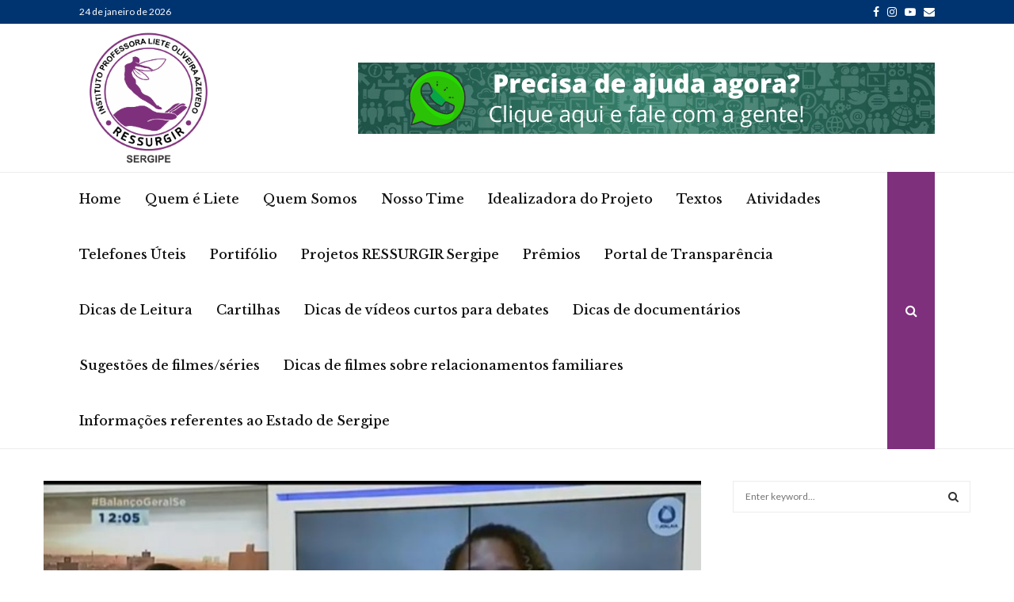

--- FILE ---
content_type: text/html; charset=UTF-8
request_url: https://institutoressurgir.org/2021/03/11/instituto-ressurgir-sergipe-concede-entrevista-no-dia-internacional-da-mulher-para-o-programa-balanco-geral-da-tv-atalaia/
body_size: 22164
content:
<!DOCTYPE html>
<html lang="pt-BR">
<head>
	<meta charset="UTF-8">
		<meta name="viewport" content="width=device-width, initial-scale=1">
		<link rel="profile" href="http://gmpg.org/xfn/11">
	<meta name='robots' content='index, follow, max-image-preview:large, max-snippet:-1, max-video-preview:-1' />

	<!-- This site is optimized with the Yoast SEO plugin v25.7 - https://yoast.com/wordpress/plugins/seo/ -->
	<title>Instituto RESSURGIR Sergipe concede entrevista, no dia Internacional da Mulher, para o programa Balanço Geral da TV Atalaia. - Instituto Ressurgir</title>
	<link rel="canonical" href="https://institutoressurgir.org/2021/03/11/instituto-ressurgir-sergipe-concede-entrevista-no-dia-internacional-da-mulher-para-o-programa-balanco-geral-da-tv-atalaia/" />
	<meta property="og:locale" content="pt_BR" />
	<meta property="og:type" content="article" />
	<meta property="og:title" content="Instituto RESSURGIR Sergipe concede entrevista, no dia Internacional da Mulher, para o programa Balanço Geral da TV Atalaia. - Instituto Ressurgir" />
	<meta property="og:description" content="No dia Internacional da Mulher, a presidente da Comissão de Direitos Humanos do Instituto RESSURGIR Sergipe, Valdilene Oliveira Martins, conversou com a jornalista Tamires Franci, @tamiresfranci_jornalista, que, brilhantemente, comanda o Programa Balanço Geral, na TV Atalaia, sobre a importância fundamental da implementação de politicas publicas, nos municípios do Estado de..." />
	<meta property="og:url" content="https://institutoressurgir.org/2021/03/11/instituto-ressurgir-sergipe-concede-entrevista-no-dia-internacional-da-mulher-para-o-programa-balanco-geral-da-tv-atalaia/" />
	<meta property="og:site_name" content="Instituto Ressurgir" />
	<meta property="article:published_time" content="2021-03-11T11:49:46+00:00" />
	<meta property="article:modified_time" content="2021-05-28T02:15:48+00:00" />
	<meta property="og:image" content="https://institutoressurgir.org/wp-content/uploads/2021/03/WhatsApp-Image-2021-03-11-at-12.48.29-AM.jpeg" />
	<meta property="og:image:width" content="1080" />
	<meta property="og:image:height" content="618" />
	<meta property="og:image:type" content="image/jpeg" />
	<meta name="author" content="Thaysa Nery" />
	<meta name="twitter:card" content="summary_large_image" />
	<meta name="twitter:label1" content="Escrito por" />
	<meta name="twitter:data1" content="Thaysa Nery" />
	<script type="application/ld+json" class="yoast-schema-graph">{"@context":"https://schema.org","@graph":[{"@type":"Article","@id":"https://institutoressurgir.org/2021/03/11/instituto-ressurgir-sergipe-concede-entrevista-no-dia-internacional-da-mulher-para-o-programa-balanco-geral-da-tv-atalaia/#article","isPartOf":{"@id":"https://institutoressurgir.org/2021/03/11/instituto-ressurgir-sergipe-concede-entrevista-no-dia-internacional-da-mulher-para-o-programa-balanco-geral-da-tv-atalaia/"},"author":{"name":"Thaysa Nery","@id":"https://institutoressurgir.org/#/schema/person/eb963e1d3a1732639251c07b836171de"},"headline":"Instituto RESSURGIR Sergipe concede entrevista, no dia Internacional da Mulher, para o programa Balanço Geral da TV Atalaia.","datePublished":"2021-03-11T11:49:46+00:00","dateModified":"2021-05-28T02:15:48+00:00","mainEntityOfPage":{"@id":"https://institutoressurgir.org/2021/03/11/instituto-ressurgir-sergipe-concede-entrevista-no-dia-internacional-da-mulher-para-o-programa-balanco-geral-da-tv-atalaia/"},"wordCount":91,"publisher":{"@id":"https://institutoressurgir.org/#organization"},"image":{"@id":"https://institutoressurgir.org/2021/03/11/instituto-ressurgir-sergipe-concede-entrevista-no-dia-internacional-da-mulher-para-o-programa-balanco-geral-da-tv-atalaia/#primaryimage"},"thumbnailUrl":"https://institutoressurgir.org/wp-content/uploads/2021/03/WhatsApp-Image-2021-03-11-at-12.48.29-AM.jpeg","articleSection":["Atividades"],"inLanguage":"pt-BR"},{"@type":"WebPage","@id":"https://institutoressurgir.org/2021/03/11/instituto-ressurgir-sergipe-concede-entrevista-no-dia-internacional-da-mulher-para-o-programa-balanco-geral-da-tv-atalaia/","url":"https://institutoressurgir.org/2021/03/11/instituto-ressurgir-sergipe-concede-entrevista-no-dia-internacional-da-mulher-para-o-programa-balanco-geral-da-tv-atalaia/","name":"Instituto RESSURGIR Sergipe concede entrevista, no dia Internacional da Mulher, para o programa Balanço Geral da TV Atalaia. - Instituto Ressurgir","isPartOf":{"@id":"https://institutoressurgir.org/#website"},"primaryImageOfPage":{"@id":"https://institutoressurgir.org/2021/03/11/instituto-ressurgir-sergipe-concede-entrevista-no-dia-internacional-da-mulher-para-o-programa-balanco-geral-da-tv-atalaia/#primaryimage"},"image":{"@id":"https://institutoressurgir.org/2021/03/11/instituto-ressurgir-sergipe-concede-entrevista-no-dia-internacional-da-mulher-para-o-programa-balanco-geral-da-tv-atalaia/#primaryimage"},"thumbnailUrl":"https://institutoressurgir.org/wp-content/uploads/2021/03/WhatsApp-Image-2021-03-11-at-12.48.29-AM.jpeg","datePublished":"2021-03-11T11:49:46+00:00","dateModified":"2021-05-28T02:15:48+00:00","breadcrumb":{"@id":"https://institutoressurgir.org/2021/03/11/instituto-ressurgir-sergipe-concede-entrevista-no-dia-internacional-da-mulher-para-o-programa-balanco-geral-da-tv-atalaia/#breadcrumb"},"inLanguage":"pt-BR","potentialAction":[{"@type":"ReadAction","target":["https://institutoressurgir.org/2021/03/11/instituto-ressurgir-sergipe-concede-entrevista-no-dia-internacional-da-mulher-para-o-programa-balanco-geral-da-tv-atalaia/"]}]},{"@type":"ImageObject","inLanguage":"pt-BR","@id":"https://institutoressurgir.org/2021/03/11/instituto-ressurgir-sergipe-concede-entrevista-no-dia-internacional-da-mulher-para-o-programa-balanco-geral-da-tv-atalaia/#primaryimage","url":"https://institutoressurgir.org/wp-content/uploads/2021/03/WhatsApp-Image-2021-03-11-at-12.48.29-AM.jpeg","contentUrl":"https://institutoressurgir.org/wp-content/uploads/2021/03/WhatsApp-Image-2021-03-11-at-12.48.29-AM.jpeg","width":1080,"height":618},{"@type":"BreadcrumbList","@id":"https://institutoressurgir.org/2021/03/11/instituto-ressurgir-sergipe-concede-entrevista-no-dia-internacional-da-mulher-para-o-programa-balanco-geral-da-tv-atalaia/#breadcrumb","itemListElement":[{"@type":"ListItem","position":1,"name":"Home","item":"https://institutoressurgir.org/"},{"@type":"ListItem","position":2,"name":"Instituto RESSURGIR Sergipe concede entrevista, no dia Internacional da Mulher, para o programa Balanço Geral da TV Atalaia."}]},{"@type":"WebSite","@id":"https://institutoressurgir.org/#website","url":"https://institutoressurgir.org/","name":"Instituto Ressurgir","description":"","publisher":{"@id":"https://institutoressurgir.org/#organization"},"potentialAction":[{"@type":"SearchAction","target":{"@type":"EntryPoint","urlTemplate":"https://institutoressurgir.org/?s={search_term_string}"},"query-input":{"@type":"PropertyValueSpecification","valueRequired":true,"valueName":"search_term_string"}}],"inLanguage":"pt-BR"},{"@type":"Organization","@id":"https://institutoressurgir.org/#organization","name":"Instituto Ressurgir","url":"https://institutoressurgir.org/","logo":{"@type":"ImageObject","inLanguage":"pt-BR","@id":"https://institutoressurgir.org/#/schema/logo/image/","url":"https://institutoressurgir.org/wp-content/uploads/2018/07/ressurgir_se_transparente.png","contentUrl":"https://institutoressurgir.org/wp-content/uploads/2018/07/ressurgir_se_transparente.png","width":3642,"height":3642,"caption":"Instituto Ressurgir"},"image":{"@id":"https://institutoressurgir.org/#/schema/logo/image/"}},{"@type":"Person","@id":"https://institutoressurgir.org/#/schema/person/eb963e1d3a1732639251c07b836171de","name":"Thaysa Nery","url":"https://institutoressurgir.org/author/thaysanery/"}]}</script>
	<!-- / Yoast SEO plugin. -->


<link rel='dns-prefetch' href='//fonts.googleapis.com' />
<link rel="alternate" type="application/rss+xml" title="Feed para Instituto Ressurgir &raquo;" href="https://institutoressurgir.org/feed/" />
<link rel="alternate" type="application/rss+xml" title="Feed de comentários para Instituto Ressurgir &raquo;" href="https://institutoressurgir.org/comments/feed/" />
<link rel="alternate" type="application/rss+xml" title="Feed de comentários para Instituto Ressurgir &raquo; Instituto RESSURGIR Sergipe  concede entrevista, no dia Internacional da Mulher,  para o programa Balanço Geral da TV Atalaia." href="https://institutoressurgir.org/2021/03/11/instituto-ressurgir-sergipe-concede-entrevista-no-dia-internacional-da-mulher-para-o-programa-balanco-geral-da-tv-atalaia/feed/" />
<link rel="alternate" title="oEmbed (JSON)" type="application/json+oembed" href="https://institutoressurgir.org/wp-json/oembed/1.0/embed?url=https%3A%2F%2Finstitutoressurgir.org%2F2021%2F03%2F11%2Finstituto-ressurgir-sergipe-concede-entrevista-no-dia-internacional-da-mulher-para-o-programa-balanco-geral-da-tv-atalaia%2F" />
<link rel="alternate" title="oEmbed (XML)" type="text/xml+oembed" href="https://institutoressurgir.org/wp-json/oembed/1.0/embed?url=https%3A%2F%2Finstitutoressurgir.org%2F2021%2F03%2F11%2Finstituto-ressurgir-sergipe-concede-entrevista-no-dia-internacional-da-mulher-para-o-programa-balanco-geral-da-tv-atalaia%2F&#038;format=xml" />
		<!-- This site uses the Google Analytics by ExactMetrics plugin v8.11.1 - Using Analytics tracking - https://www.exactmetrics.com/ -->
		<!-- Note: ExactMetrics is not currently configured on this site. The site owner needs to authenticate with Google Analytics in the ExactMetrics settings panel. -->
					<!-- No tracking code set -->
				<!-- / Google Analytics by ExactMetrics -->
		<style id='wp-img-auto-sizes-contain-inline-css' type='text/css'>
img:is([sizes=auto i],[sizes^="auto," i]){contain-intrinsic-size:3000px 1500px}
/*# sourceURL=wp-img-auto-sizes-contain-inline-css */
</style>
<style id='wp-emoji-styles-inline-css' type='text/css'>

	img.wp-smiley, img.emoji {
		display: inline !important;
		border: none !important;
		box-shadow: none !important;
		height: 1em !important;
		width: 1em !important;
		margin: 0 0.07em !important;
		vertical-align: -0.1em !important;
		background: none !important;
		padding: 0 !important;
	}
/*# sourceURL=wp-emoji-styles-inline-css */
</style>
<style id='wp-block-library-inline-css' type='text/css'>
:root{--wp-block-synced-color:#7a00df;--wp-block-synced-color--rgb:122,0,223;--wp-bound-block-color:var(--wp-block-synced-color);--wp-editor-canvas-background:#ddd;--wp-admin-theme-color:#007cba;--wp-admin-theme-color--rgb:0,124,186;--wp-admin-theme-color-darker-10:#006ba1;--wp-admin-theme-color-darker-10--rgb:0,107,160.5;--wp-admin-theme-color-darker-20:#005a87;--wp-admin-theme-color-darker-20--rgb:0,90,135;--wp-admin-border-width-focus:2px}@media (min-resolution:192dpi){:root{--wp-admin-border-width-focus:1.5px}}.wp-element-button{cursor:pointer}:root .has-very-light-gray-background-color{background-color:#eee}:root .has-very-dark-gray-background-color{background-color:#313131}:root .has-very-light-gray-color{color:#eee}:root .has-very-dark-gray-color{color:#313131}:root .has-vivid-green-cyan-to-vivid-cyan-blue-gradient-background{background:linear-gradient(135deg,#00d084,#0693e3)}:root .has-purple-crush-gradient-background{background:linear-gradient(135deg,#34e2e4,#4721fb 50%,#ab1dfe)}:root .has-hazy-dawn-gradient-background{background:linear-gradient(135deg,#faaca8,#dad0ec)}:root .has-subdued-olive-gradient-background{background:linear-gradient(135deg,#fafae1,#67a671)}:root .has-atomic-cream-gradient-background{background:linear-gradient(135deg,#fdd79a,#004a59)}:root .has-nightshade-gradient-background{background:linear-gradient(135deg,#330968,#31cdcf)}:root .has-midnight-gradient-background{background:linear-gradient(135deg,#020381,#2874fc)}:root{--wp--preset--font-size--normal:16px;--wp--preset--font-size--huge:42px}.has-regular-font-size{font-size:1em}.has-larger-font-size{font-size:2.625em}.has-normal-font-size{font-size:var(--wp--preset--font-size--normal)}.has-huge-font-size{font-size:var(--wp--preset--font-size--huge)}.has-text-align-center{text-align:center}.has-text-align-left{text-align:left}.has-text-align-right{text-align:right}.has-fit-text{white-space:nowrap!important}#end-resizable-editor-section{display:none}.aligncenter{clear:both}.items-justified-left{justify-content:flex-start}.items-justified-center{justify-content:center}.items-justified-right{justify-content:flex-end}.items-justified-space-between{justify-content:space-between}.screen-reader-text{border:0;clip-path:inset(50%);height:1px;margin:-1px;overflow:hidden;padding:0;position:absolute;width:1px;word-wrap:normal!important}.screen-reader-text:focus{background-color:#ddd;clip-path:none;color:#444;display:block;font-size:1em;height:auto;left:5px;line-height:normal;padding:15px 23px 14px;text-decoration:none;top:5px;width:auto;z-index:100000}html :where(.has-border-color){border-style:solid}html :where([style*=border-top-color]){border-top-style:solid}html :where([style*=border-right-color]){border-right-style:solid}html :where([style*=border-bottom-color]){border-bottom-style:solid}html :where([style*=border-left-color]){border-left-style:solid}html :where([style*=border-width]){border-style:solid}html :where([style*=border-top-width]){border-top-style:solid}html :where([style*=border-right-width]){border-right-style:solid}html :where([style*=border-bottom-width]){border-bottom-style:solid}html :where([style*=border-left-width]){border-left-style:solid}html :where(img[class*=wp-image-]){height:auto;max-width:100%}:where(figure){margin:0 0 1em}html :where(.is-position-sticky){--wp-admin--admin-bar--position-offset:var(--wp-admin--admin-bar--height,0px)}@media screen and (max-width:600px){html :where(.is-position-sticky){--wp-admin--admin-bar--position-offset:0px}}

/*# sourceURL=wp-block-library-inline-css */
</style><style id='global-styles-inline-css' type='text/css'>
:root{--wp--preset--aspect-ratio--square: 1;--wp--preset--aspect-ratio--4-3: 4/3;--wp--preset--aspect-ratio--3-4: 3/4;--wp--preset--aspect-ratio--3-2: 3/2;--wp--preset--aspect-ratio--2-3: 2/3;--wp--preset--aspect-ratio--16-9: 16/9;--wp--preset--aspect-ratio--9-16: 9/16;--wp--preset--color--black: #000000;--wp--preset--color--cyan-bluish-gray: #abb8c3;--wp--preset--color--white: #ffffff;--wp--preset--color--pale-pink: #f78da7;--wp--preset--color--vivid-red: #cf2e2e;--wp--preset--color--luminous-vivid-orange: #ff6900;--wp--preset--color--luminous-vivid-amber: #fcb900;--wp--preset--color--light-green-cyan: #7bdcb5;--wp--preset--color--vivid-green-cyan: #00d084;--wp--preset--color--pale-cyan-blue: #8ed1fc;--wp--preset--color--vivid-cyan-blue: #0693e3;--wp--preset--color--vivid-purple: #9b51e0;--wp--preset--gradient--vivid-cyan-blue-to-vivid-purple: linear-gradient(135deg,rgb(6,147,227) 0%,rgb(155,81,224) 100%);--wp--preset--gradient--light-green-cyan-to-vivid-green-cyan: linear-gradient(135deg,rgb(122,220,180) 0%,rgb(0,208,130) 100%);--wp--preset--gradient--luminous-vivid-amber-to-luminous-vivid-orange: linear-gradient(135deg,rgb(252,185,0) 0%,rgb(255,105,0) 100%);--wp--preset--gradient--luminous-vivid-orange-to-vivid-red: linear-gradient(135deg,rgb(255,105,0) 0%,rgb(207,46,46) 100%);--wp--preset--gradient--very-light-gray-to-cyan-bluish-gray: linear-gradient(135deg,rgb(238,238,238) 0%,rgb(169,184,195) 100%);--wp--preset--gradient--cool-to-warm-spectrum: linear-gradient(135deg,rgb(74,234,220) 0%,rgb(151,120,209) 20%,rgb(207,42,186) 40%,rgb(238,44,130) 60%,rgb(251,105,98) 80%,rgb(254,248,76) 100%);--wp--preset--gradient--blush-light-purple: linear-gradient(135deg,rgb(255,206,236) 0%,rgb(152,150,240) 100%);--wp--preset--gradient--blush-bordeaux: linear-gradient(135deg,rgb(254,205,165) 0%,rgb(254,45,45) 50%,rgb(107,0,62) 100%);--wp--preset--gradient--luminous-dusk: linear-gradient(135deg,rgb(255,203,112) 0%,rgb(199,81,192) 50%,rgb(65,88,208) 100%);--wp--preset--gradient--pale-ocean: linear-gradient(135deg,rgb(255,245,203) 0%,rgb(182,227,212) 50%,rgb(51,167,181) 100%);--wp--preset--gradient--electric-grass: linear-gradient(135deg,rgb(202,248,128) 0%,rgb(113,206,126) 100%);--wp--preset--gradient--midnight: linear-gradient(135deg,rgb(2,3,129) 0%,rgb(40,116,252) 100%);--wp--preset--font-size--small: 14px;--wp--preset--font-size--medium: 20px;--wp--preset--font-size--large: 32px;--wp--preset--font-size--x-large: 42px;--wp--preset--font-size--normal: 16px;--wp--preset--font-size--huge: 42px;--wp--preset--spacing--20: 0.44rem;--wp--preset--spacing--30: 0.67rem;--wp--preset--spacing--40: 1rem;--wp--preset--spacing--50: 1.5rem;--wp--preset--spacing--60: 2.25rem;--wp--preset--spacing--70: 3.38rem;--wp--preset--spacing--80: 5.06rem;--wp--preset--shadow--natural: 6px 6px 9px rgba(0, 0, 0, 0.2);--wp--preset--shadow--deep: 12px 12px 50px rgba(0, 0, 0, 0.4);--wp--preset--shadow--sharp: 6px 6px 0px rgba(0, 0, 0, 0.2);--wp--preset--shadow--outlined: 6px 6px 0px -3px rgb(255, 255, 255), 6px 6px rgb(0, 0, 0);--wp--preset--shadow--crisp: 6px 6px 0px rgb(0, 0, 0);}:where(.is-layout-flex){gap: 0.5em;}:where(.is-layout-grid){gap: 0.5em;}body .is-layout-flex{display: flex;}.is-layout-flex{flex-wrap: wrap;align-items: center;}.is-layout-flex > :is(*, div){margin: 0;}body .is-layout-grid{display: grid;}.is-layout-grid > :is(*, div){margin: 0;}:where(.wp-block-columns.is-layout-flex){gap: 2em;}:where(.wp-block-columns.is-layout-grid){gap: 2em;}:where(.wp-block-post-template.is-layout-flex){gap: 1.25em;}:where(.wp-block-post-template.is-layout-grid){gap: 1.25em;}.has-black-color{color: var(--wp--preset--color--black) !important;}.has-cyan-bluish-gray-color{color: var(--wp--preset--color--cyan-bluish-gray) !important;}.has-white-color{color: var(--wp--preset--color--white) !important;}.has-pale-pink-color{color: var(--wp--preset--color--pale-pink) !important;}.has-vivid-red-color{color: var(--wp--preset--color--vivid-red) !important;}.has-luminous-vivid-orange-color{color: var(--wp--preset--color--luminous-vivid-orange) !important;}.has-luminous-vivid-amber-color{color: var(--wp--preset--color--luminous-vivid-amber) !important;}.has-light-green-cyan-color{color: var(--wp--preset--color--light-green-cyan) !important;}.has-vivid-green-cyan-color{color: var(--wp--preset--color--vivid-green-cyan) !important;}.has-pale-cyan-blue-color{color: var(--wp--preset--color--pale-cyan-blue) !important;}.has-vivid-cyan-blue-color{color: var(--wp--preset--color--vivid-cyan-blue) !important;}.has-vivid-purple-color{color: var(--wp--preset--color--vivid-purple) !important;}.has-black-background-color{background-color: var(--wp--preset--color--black) !important;}.has-cyan-bluish-gray-background-color{background-color: var(--wp--preset--color--cyan-bluish-gray) !important;}.has-white-background-color{background-color: var(--wp--preset--color--white) !important;}.has-pale-pink-background-color{background-color: var(--wp--preset--color--pale-pink) !important;}.has-vivid-red-background-color{background-color: var(--wp--preset--color--vivid-red) !important;}.has-luminous-vivid-orange-background-color{background-color: var(--wp--preset--color--luminous-vivid-orange) !important;}.has-luminous-vivid-amber-background-color{background-color: var(--wp--preset--color--luminous-vivid-amber) !important;}.has-light-green-cyan-background-color{background-color: var(--wp--preset--color--light-green-cyan) !important;}.has-vivid-green-cyan-background-color{background-color: var(--wp--preset--color--vivid-green-cyan) !important;}.has-pale-cyan-blue-background-color{background-color: var(--wp--preset--color--pale-cyan-blue) !important;}.has-vivid-cyan-blue-background-color{background-color: var(--wp--preset--color--vivid-cyan-blue) !important;}.has-vivid-purple-background-color{background-color: var(--wp--preset--color--vivid-purple) !important;}.has-black-border-color{border-color: var(--wp--preset--color--black) !important;}.has-cyan-bluish-gray-border-color{border-color: var(--wp--preset--color--cyan-bluish-gray) !important;}.has-white-border-color{border-color: var(--wp--preset--color--white) !important;}.has-pale-pink-border-color{border-color: var(--wp--preset--color--pale-pink) !important;}.has-vivid-red-border-color{border-color: var(--wp--preset--color--vivid-red) !important;}.has-luminous-vivid-orange-border-color{border-color: var(--wp--preset--color--luminous-vivid-orange) !important;}.has-luminous-vivid-amber-border-color{border-color: var(--wp--preset--color--luminous-vivid-amber) !important;}.has-light-green-cyan-border-color{border-color: var(--wp--preset--color--light-green-cyan) !important;}.has-vivid-green-cyan-border-color{border-color: var(--wp--preset--color--vivid-green-cyan) !important;}.has-pale-cyan-blue-border-color{border-color: var(--wp--preset--color--pale-cyan-blue) !important;}.has-vivid-cyan-blue-border-color{border-color: var(--wp--preset--color--vivid-cyan-blue) !important;}.has-vivid-purple-border-color{border-color: var(--wp--preset--color--vivid-purple) !important;}.has-vivid-cyan-blue-to-vivid-purple-gradient-background{background: var(--wp--preset--gradient--vivid-cyan-blue-to-vivid-purple) !important;}.has-light-green-cyan-to-vivid-green-cyan-gradient-background{background: var(--wp--preset--gradient--light-green-cyan-to-vivid-green-cyan) !important;}.has-luminous-vivid-amber-to-luminous-vivid-orange-gradient-background{background: var(--wp--preset--gradient--luminous-vivid-amber-to-luminous-vivid-orange) !important;}.has-luminous-vivid-orange-to-vivid-red-gradient-background{background: var(--wp--preset--gradient--luminous-vivid-orange-to-vivid-red) !important;}.has-very-light-gray-to-cyan-bluish-gray-gradient-background{background: var(--wp--preset--gradient--very-light-gray-to-cyan-bluish-gray) !important;}.has-cool-to-warm-spectrum-gradient-background{background: var(--wp--preset--gradient--cool-to-warm-spectrum) !important;}.has-blush-light-purple-gradient-background{background: var(--wp--preset--gradient--blush-light-purple) !important;}.has-blush-bordeaux-gradient-background{background: var(--wp--preset--gradient--blush-bordeaux) !important;}.has-luminous-dusk-gradient-background{background: var(--wp--preset--gradient--luminous-dusk) !important;}.has-pale-ocean-gradient-background{background: var(--wp--preset--gradient--pale-ocean) !important;}.has-electric-grass-gradient-background{background: var(--wp--preset--gradient--electric-grass) !important;}.has-midnight-gradient-background{background: var(--wp--preset--gradient--midnight) !important;}.has-small-font-size{font-size: var(--wp--preset--font-size--small) !important;}.has-medium-font-size{font-size: var(--wp--preset--font-size--medium) !important;}.has-large-font-size{font-size: var(--wp--preset--font-size--large) !important;}.has-x-large-font-size{font-size: var(--wp--preset--font-size--x-large) !important;}
/*# sourceURL=global-styles-inline-css */
</style>

<style id='classic-theme-styles-inline-css' type='text/css'>
/*! This file is auto-generated */
.wp-block-button__link{color:#fff;background-color:#32373c;border-radius:9999px;box-shadow:none;text-decoration:none;padding:calc(.667em + 2px) calc(1.333em + 2px);font-size:1.125em}.wp-block-file__button{background:#32373c;color:#fff;text-decoration:none}
/*# sourceURL=/wp-includes/css/classic-themes.min.css */
</style>
<link rel='stylesheet' id='awsm-team-css-css' href='https://institutoressurgir.org/wp-content/plugins/awsm-team-pro/css/team.min.css?ver=1.11.1' type='text/css' media='all' />
<link rel='stylesheet' id='contact-form-7-css' href='https://institutoressurgir.org/wp-content/plugins/contact-form-7/includes/css/styles.css?ver=6.1.4' type='text/css' media='all' />
<link rel='stylesheet' id='pencisc-css' href='https://institutoressurgir.org/wp-content/plugins/penci-framework/assets/css/single-shortcode.css?ver=6.9' type='text/css' media='all' />
<link rel='stylesheet' id='penci-oswald-css' href='//fonts.googleapis.com/css?family=Oswald%3A400&#038;ver=6.9' type='text/css' media='all' />
<link rel='stylesheet' id='penci-font-awesome-css' href='https://institutoressurgir.org/wp-content/themes/pennews/css/font-awesome.min.css?ver=4.5.2' type='text/css' media='all' />
<link rel='stylesheet' id='penci-fonts-css' href='//fonts.googleapis.com/css?family=Roboto%3A300%2C300italic%2C400%2C400italic%2C500%2C500italic%2C700%2C700italic%2C800%2C800italic%7CMukta+Vaani%3A300%2C300italic%2C400%2C400italic%2C500%2C500italic%2C700%2C700italic%2C800%2C800italic%7COswald%3A300%2C300italic%2C400%2C400italic%2C500%2C500italic%2C700%2C700italic%2C800%2C800italic%7CTeko%3A300%2C300italic%2C400%2C400italic%2C500%2C500italic%2C700%2C700italic%2C800%2C800italic%7CLibre+Baskerville%3A300%2C300italic%2C400%2C400italic%2C500%2C500italic%2C700%2C700italic%2C800%2C800italic%7CLato%3A300%2C300italic%2C400%2C400italic%2C500%2C500italic%2C700%2C700italic%2C800%2C800italic%7CRoboto+Slab%3A300%2C300italic%2C400%2C400italic%2C500%2C500italic%2C700%2C700italic%2C800%2C800italic%3A300%2C300italic%2C400%2C400italic%2C500%2C500italic%2C700%2C700italic%2C800%2C800italic%26subset%3Dcyrillic%2Ccyrillic-ext%2Cgreek%2Cgreek-ext%2Clatin-ext' type='text/css' media='all' />
<link rel='stylesheet' id='penci-portfolio-css' href='https://institutoressurgir.org/wp-content/themes/pennews/css/portfolio.css?ver=6.6.5' type='text/css' media='all' />
<link rel='stylesheet' id='penci-recipe-css' href='https://institutoressurgir.org/wp-content/themes/pennews/css/recipe.css?ver=6.6.5' type='text/css' media='all' />
<link rel='stylesheet' id='penci-review-css' href='https://institutoressurgir.org/wp-content/themes/pennews/css/review.css?ver=6.6.5' type='text/css' media='all' />
<link rel='stylesheet' id='penci-style-css' href='https://institutoressurgir.org/wp-content/themes/pennews/style.css?ver=6.6.5' type='text/css' media='all' />
<style id='penci-style-inline-css' type='text/css'>
.penci-block-vc.style-title-13:not(.footer-widget).style-title-center .penci-block-heading {border-right: 10px solid transparent; border-left: 10px solid transparent; }.site-branding h1, .site-branding h2 {margin: 0;}.penci-schema-markup { display: none !important; }.penci-entry-media .twitter-video { max-width: none !important; margin: 0 !important; }.penci-entry-media .fb-video { margin-bottom: 0; }.penci-entry-media .post-format-meta > iframe { vertical-align: top; }.penci-single-style-6 .penci-entry-media-top.penci-video-format-dailymotion:after, .penci-single-style-6 .penci-entry-media-top.penci-video-format-facebook:after, .penci-single-style-6 .penci-entry-media-top.penci-video-format-vimeo:after, .penci-single-style-6 .penci-entry-media-top.penci-video-format-twitter:after, .penci-single-style-7 .penci-entry-media-top.penci-video-format-dailymotion:after, .penci-single-style-7 .penci-entry-media-top.penci-video-format-facebook:after, .penci-single-style-7 .penci-entry-media-top.penci-video-format-vimeo:after, .penci-single-style-7 .penci-entry-media-top.penci-video-format-twitter:after { content: none; } .penci-single-style-5 .penci-entry-media.penci-video-format-dailymotion:after, .penci-single-style-5 .penci-entry-media.penci-video-format-facebook:after, .penci-single-style-5 .penci-entry-media.penci-video-format-vimeo:after, .penci-single-style-5 .penci-entry-media.penci-video-format-twitter:after { content: none; }@media screen and (max-width: 960px) { .penci-insta-thumb ul.thumbnails.penci_col_5 li, .penci-insta-thumb ul.thumbnails.penci_col_6 li { width: 33.33% !important; } .penci-insta-thumb ul.thumbnails.penci_col_7 li, .penci-insta-thumb ul.thumbnails.penci_col_8 li, .penci-insta-thumb ul.thumbnails.penci_col_9 li, .penci-insta-thumb ul.thumbnails.penci_col_10 li { width: 25% !important; } }.site-header.header--s12 .penci-menu-toggle-wapper,.site-header.header--s12 .header__social-search { flex: 1; }.site-header.header--s5 .site-branding {  padding-right: 0;margin-right: 40px; }.penci-block_37 .penci_post-meta { padding-top: 8px; }.penci-block_37 .penci-post-excerpt + .penci_post-meta { padding-top: 0; }.penci-hide-text-votes { display: none; }.penci-usewr-review {  border-top: 1px solid #ececec; }.penci-review-score {top: 5px; position: relative; }.penci-social-counter.penci-social-counter--style-3 .penci-social__empty a, .penci-social-counter.penci-social-counter--style-4 .penci-social__empty a, .penci-social-counter.penci-social-counter--style-5 .penci-social__empty a, .penci-social-counter.penci-social-counter--style-6 .penci-social__empty a { display: flex; justify-content: center; align-items: center; }.penci-block-error { padding: 0 20px 20px; }@media screen and (min-width: 1240px){ .penci_dis_padding_bw .penci-content-main.penci-col-4:nth-child(3n+2) { padding-right: 15px; padding-left: 15px; }}.bos_searchbox_widget_class.penci-vc-column-1 #flexi_searchbox #b_searchboxInc .b_submitButton_wrapper{ padding-top: 10px; padding-bottom: 10px; }.mfp-image-holder .mfp-close, .mfp-iframe-holder .mfp-close { background: transparent; border-color: transparent; }h1, h2, h3, h4, h5, h6,.error404 .page-title,
		.error404 .penci-block-vc .penci-block__title, .footer__bottom.style-2 .block-title {font-family: 'Libre Baskerville', serif}h1, h2, h3, h4, h5, h6,.error404 .page-title,
		 .error404 .penci-block-vc .penci-block__title, .product_list_widget .product-title, .footer__bottom.style-2 .block-title {font-weight: 700}.penci-block-vc .penci-block__title, .penci-menu-hbg .penci-block-vc .penci-block__title, .penci-menu-hbg-widgets .menu-hbg-title{ font-family:'Roboto Slab', serif; }.penci-block-vc .penci-block__title, .penci-menu-hbg .penci-block-vc .penci-block__title, .penci-menu-hbg-widgets .menu-hbg-title{ font-weight:700; }body, button, input, select, textarea,.penci-post-subtitle,.woocommerce ul.products li.product .button,#site-navigation .penci-megamenu .penci-mega-thumbnail .mega-cat-name{font-family: 'Lato', sans-serif}.penci-topbar{ background-color:#003471 ; }.penci-topbar a:hover , .penci-topbar ul li a:hover{ color:#6e3a07 !important; }.topbar__social-media a:hover{ color:#6e3a07 ; }.penci-topbar ul.menu li ul.sub-menu li a:hover{ color:#6e3a07 ; }.penci-topbar .topbar__trending .headline-title{ background-color:#6e3a07 ; }.header__top.header--s2{ padding-top:6px; }.header__top.header--s2{ padding-bottom:6px; }.header--s2 .site-branding,.header--s2 .site-branding img {max-width: 175px !important;overflow: hidden; }.main-navigation > ul:not(.children) > li.highlight-button{ min-height: 70px; }.site-header,.main-navigation > ul:not(.children) > li > a,.site-header.header--s7 .main-navigation > ul:not(.children) > li > a,.search-click,.penci-menuhbg-wapper,.header__social-media,.site-header.header--s7,.site-header.header--s1 .site-branding .site-title,.site-header.header--s7 .site-branding .site-title,.site-header.header--s10 .site-branding .site-title,.site-header.header--s5 .site-branding .site-title{ line-height: 69px; min-height: 70px; }.site-header.header--s7 .custom-logo, .site-header.header--s10 .custom-logo,.site-header.header--s11 .custom-logo, .site-header.header--s1 .custom-logo, .site-header.header--s5 .custom-logo { max-height: 66px; }.main-navigation a,.mobile-sidebar .primary-menu-mobile li a, .penci-menu-hbg .primary-menu-mobile li a{ font-family: 'Libre Baskerville', serif; }.main-navigation a,.mobile-sidebar .primary-menu-mobile li a, .penci-menu-hbg .primary-menu-mobile li a{ font-weight: 500; }.main-navigation > ul:not(.children) > li > a{ font-size: 16px; }.main-navigation a{ text-transform: none; }@media screen and (min-width: 1240px){.single.two-sidebar .site-main .penci-container .widget-area-1 {width: 21.4%;}.single.two-sidebar .site-main .penci-container .widget-area-2{ width: 21.4%; }.single.two-sidebar .site-main .penci-container .penci-wide-content { width: 57.2%;max-width: 100%; }}@media screen and (min-width: 960px){.single.sidebar-left .site-main .penci-wide-content,.single.sidebar-right .site-main .penci-wide-content{width: 74.36%;max-width: 100%;}.single.sidebar-left .site-main .widget-area,.single.sidebar-right .site-main .widget-area{width: 25.64%;max-width: 100%;}}@media screen and (max-width: 1240px) and (min-width: 960px){.single.sidebar-left .site-main .penci-wide-content,.single.sidebar-right .site-main .penci-container__content,.single.two-sidebar .site-main .penci-wide-content { margin-left:0; width: 74.36%;}.single.two-sidebar .site-main .widget-area { width: 25.64%;}}@media screen and (min-width: 1200px){ .single .site-main > .penci-container, .single .site-main .penci-entry-media + .penci-container, .single .site-main .penci-entry-media .penci-container { max-width:1200px;margin-left: auto; margin-right: auto; } }.penci-post-pagination h5{ font-size:16px; }.penci-author-content h5 a{ font-size:16px; }.penci-post-related .item-related h4{ font-size:14px; }
		.penci-post-related .post-title-box .post-box-title,
		.post-comments .post-title-box .post-box-title, 
		.site-content .post-comments #respond h3{ font-size: 16px !important; }.penci-block-vc-pag  .penci-archive__list_posts .penci-post-item .entry-title{ font-size:20px; }.penci-pmore-link .more-link{ color:#ffffff;background-color:#6e3a07; }.penci-pmore-link .more-link:hover{ background-color:#6e3a07; }.penci-block-vc-pag .penci-pmore-link .more-link{ background-color:#6e3a07; }.penci-block-vc-pag .penci-pmore-link .more-link:hover{ background-color:#6e3a07; }.penci-portfolio-wrap{ margin-left: 0px; margin-right: 0px; }.penci-portfolio-wrap .portfolio-item{ padding-left: 0px; padding-right: 0px; margin-bottom:0px; }.penci-menu-hbg-widgets .menu-hbg-title { font-family:'Lato', sans-serif }
		.woocommerce div.product .related > h2,.woocommerce div.product .upsells > h2,
		.post-title-box .post-box-title,.site-content #respond h3,.site-content .widget-title,
		.site-content .widgettitle,
		body.page-template-full-width.page-paged-2 .site-content .widget.penci-block-vc .penci-block__title,
		body:not( .page-template-full-width ) .site-content .widget.penci-block-vc .penci-block__title{ font-size:14px !important;font-weight:700 !important;font-family:'Lato', sans-serif !important; }.site-footer .penci-block-vc .penci-block__title{ font-size:14px;font-weight:700;font-family:'Lato', sans-serif; }.footer__copyright_menu { padding-top:15px; padding-bottom: 15px; }.penci-popup-login-register .penci-login-container a:hover{ color:#7e307c ; }.penci-popup-login-register .penci-login-container .penci-login input[type="submit"]{ background-color:#7e307c ; }body{ background-color: #fff; }.penci_dis_padding_bw .penci-block-vc.style-title-11:not(.footer-widget) .penci-block__title a,
		.penci_dis_padding_bw .penci-block-vc.style-title-11:not(.footer-widget) .penci-block__title span, 
		.penci_dis_padding_bw .penci-block-vc.style-title-11:not(.footer-widget) .penci-subcat-filter, 
		.penci_dis_padding_bw .penci-block-vc.style-title-11:not(.footer-widget) .penci-slider-nav{ background-color:#ffffff; }.buy-button{ background-color:#7e307c !important; }.penci-menuhbg-toggle:hover .lines-button:after,.penci-menuhbg-toggle:hover .penci-lines:before,.penci-menuhbg-toggle:hover .penci-lines:after.penci-login-container a,.penci_list_shortcode li:before,.footer__sidebars .penci-block-vc .penci__post-title a:hover,.penci-viewall-results a:hover,.post-entry .penci-portfolio-filter ul li.active a, .penci-portfolio-filter ul li.active a,.penci-ajax-search-results-wrapper .penci__post-title a:hover{ color: #7e307c; }.penci-tweets-widget-content .icon-tweets,.penci-tweets-widget-content .tweet-intents a,.penci-tweets-widget-content .tweet-intents span:after,.woocommerce .star-rating span,.woocommerce .comment-form p.stars a:hover,.woocommerce div.product .woocommerce-tabs ul.tabs li a:hover,.penci-subcat-list .flexMenu-viewMore:hover a, .penci-subcat-list .flexMenu-viewMore:focus a,.penci-subcat-list .flexMenu-viewMore .flexMenu-popup .penci-subcat-item a:hover,.penci-owl-carousel-style .owl-dot.active span, .penci-owl-carousel-style .owl-dot:hover span,.penci-owl-carousel-slider .owl-dot.active span,.penci-owl-carousel-slider .owl-dot:hover span{ color: #7e307c; }.penci-owl-carousel-slider .owl-dot.active span,.penci-owl-carousel-slider .owl-dot:hover span{ background-color: #7e307c; }blockquote, q,.penci-post-pagination a:hover,a:hover,.penci-entry-meta a:hover,.penci-portfolio-below_img .inner-item-portfolio .portfolio-desc a:hover h3,.main-navigation.penci_disable_padding_menu > ul:not(.children) > li:hover > a,.main-navigation.penci_disable_padding_menu > ul:not(.children) > li:active > a,.main-navigation.penci_disable_padding_menu > ul:not(.children) > li.current-menu-item > a,.main-navigation.penci_disable_padding_menu > ul:not(.children) > li.current-menu-ancestor > a,.main-navigation.penci_disable_padding_menu > ul:not(.children) > li.current-category-ancestor > a,.site-header.header--s11 .main-navigation.penci_enable_line_menu .menu > li:hover > a,.site-header.header--s11 .main-navigation.penci_enable_line_menu .menu > li:active > a,.site-header.header--s11 .main-navigation.penci_enable_line_menu .menu > li.current-menu-item > a,.main-navigation.penci_disable_padding_menu ul.menu > li > a:hover,.main-navigation ul li:hover > a,.main-navigation ul li:active > a,.main-navigation li.current-menu-item > a,#site-navigation .penci-megamenu .penci-mega-child-categories a.cat-active,#site-navigation .penci-megamenu .penci-content-megamenu .penci-mega-latest-posts .penci-mega-post a:not(.mega-cat-name):hover,.penci-post-pagination h5 a:hover{ color: #7e307c; }.main-navigation.penci_disable_padding_menu > ul:not(.children) > li.highlight-button > a{ color: #7e307c;border-color: #7e307c; }.main-navigation.penci_disable_padding_menu > ul:not(.children) > li.highlight-button:hover > a,.main-navigation.penci_disable_padding_menu > ul:not(.children) > li.highlight-button:active > a,.main-navigation.penci_disable_padding_menu > ul:not(.children) > li.highlight-button.current-category-ancestor > a,.main-navigation.penci_disable_padding_menu > ul:not(.children) > li.highlight-button.current-category-ancestor > a,.main-navigation.penci_disable_padding_menu > ul:not(.children) > li.highlight-button.current-menu-ancestor > a,.main-navigation.penci_disable_padding_menu > ul:not(.children) > li.highlight-button.current-menu-item > a{ border-color: #7e307c; }.penci-menu-hbg .primary-menu-mobile li a:hover,.penci-menu-hbg .primary-menu-mobile li.toggled-on > a,.penci-menu-hbg .primary-menu-mobile li.toggled-on > .dropdown-toggle,.penci-menu-hbg .primary-menu-mobile li.current-menu-item > a,.penci-menu-hbg .primary-menu-mobile li.current-menu-item > .dropdown-toggle,.mobile-sidebar .primary-menu-mobile li a:hover,.mobile-sidebar .primary-menu-mobile li.toggled-on-first > a,.mobile-sidebar .primary-menu-mobile li.toggled-on > a,.mobile-sidebar .primary-menu-mobile li.toggled-on > .dropdown-toggle,.mobile-sidebar .primary-menu-mobile li.current-menu-item > a,.mobile-sidebar .primary-menu-mobile li.current-menu-item > .dropdown-toggle,.mobile-sidebar #sidebar-nav-logo a,.mobile-sidebar #sidebar-nav-logo a:hover.mobile-sidebar #sidebar-nav-logo:before,.penci-recipe-heading a.penci-recipe-print,.widget a:hover,.widget.widget_recent_entries li a:hover, .widget.widget_recent_comments li a:hover, .widget.widget_meta li a:hover,.penci-topbar a:hover,.penci-topbar ul li:hover,.penci-topbar ul li a:hover,.penci-topbar ul.menu li ul.sub-menu li a:hover,.site-branding a, .site-branding .site-title{ color: #7e307c; }.penci-viewall-results a:hover,.penci-ajax-search-results-wrapper .penci__post-title a:hover,.header__search_dis_bg .search-click:hover,.header__social-media a:hover,.penci-login-container .link-bottom a,.error404 .page-content a,.penci-no-results .search-form .search-submit:hover,.error404 .page-content .search-form .search-submit:hover,.penci_breadcrumbs a:hover, .penci_breadcrumbs a:hover span,.penci-archive .entry-meta a:hover,.penci-caption-above-img .wp-caption a:hover,.penci-author-content .author-social:hover,.entry-content a,.comment-content a,.penci-page-style-5 .penci-active-thumb .penci-entry-meta a:hover,.penci-single-style-5 .penci-active-thumb .penci-entry-meta a:hover{ color: #7e307c; }blockquote:not(.wp-block-quote).style-2:before{ background-color: transparent; }blockquote.style-2:before,blockquote:not(.wp-block-quote),blockquote.style-2 cite, blockquote.style-2 .author,blockquote.style-3 cite, blockquote.style-3 .author,.woocommerce ul.products li.product .price,.woocommerce ul.products li.product .price ins,.woocommerce div.product p.price ins,.woocommerce div.product span.price ins, .woocommerce div.product p.price, .woocommerce div.product span.price,.woocommerce div.product .entry-summary div[itemprop="description"] blockquote:before, .woocommerce div.product .woocommerce-tabs #tab-description blockquote:before,.woocommerce-product-details__short-description blockquote:before,.woocommerce div.product .entry-summary div[itemprop="description"] blockquote cite, .woocommerce div.product .entry-summary div[itemprop="description"] blockquote .author,.woocommerce div.product .woocommerce-tabs #tab-description blockquote cite, .woocommerce div.product .woocommerce-tabs #tab-description blockquote .author,.woocommerce div.product .product_meta > span a:hover,.woocommerce div.product .woocommerce-tabs ul.tabs li.active{ color: #7e307c; }.woocommerce #respond input#submit.alt.disabled:hover,.woocommerce #respond input#submit.alt:disabled:hover,.woocommerce #respond input#submit.alt:disabled[disabled]:hover,.woocommerce a.button.alt.disabled,.woocommerce a.button.alt.disabled:hover,.woocommerce a.button.alt:disabled,.woocommerce a.button.alt:disabled:hover,.woocommerce a.button.alt:disabled[disabled],.woocommerce a.button.alt:disabled[disabled]:hover,.woocommerce button.button.alt.disabled,.woocommerce button.button.alt.disabled:hover,.woocommerce button.button.alt:disabled,.woocommerce button.button.alt:disabled:hover,.woocommerce button.button.alt:disabled[disabled],.woocommerce button.button.alt:disabled[disabled]:hover,.woocommerce input.button.alt.disabled,.woocommerce input.button.alt.disabled:hover,.woocommerce input.button.alt:disabled,.woocommerce input.button.alt:disabled:hover,.woocommerce input.button.alt:disabled[disabled],.woocommerce input.button.alt:disabled[disabled]:hover{ background-color: #7e307c; }.woocommerce ul.cart_list li .amount, .woocommerce ul.product_list_widget li .amount,.woocommerce table.shop_table td.product-name a:hover,.woocommerce-cart .cart-collaterals .cart_totals table td .amount,.woocommerce .woocommerce-info:before,.woocommerce form.checkout table.shop_table .order-total .amount,.post-entry .penci-portfolio-filter ul li a:hover,.post-entry .penci-portfolio-filter ul li.active a,.penci-portfolio-filter ul li a:hover,.penci-portfolio-filter ul li.active a,#bbpress-forums li.bbp-body ul.forum li.bbp-forum-info a:hover,#bbpress-forums li.bbp-body ul.topic li.bbp-topic-title a:hover,#bbpress-forums li.bbp-body ul.forum li.bbp-forum-info .bbp-forum-content a,#bbpress-forums li.bbp-body ul.topic p.bbp-topic-meta a,#bbpress-forums .bbp-breadcrumb a:hover, #bbpress-forums .bbp-breadcrumb .bbp-breadcrumb-current:hover,#bbpress-forums .bbp-forum-freshness a:hover,#bbpress-forums .bbp-topic-freshness a:hover{ color: #7e307c; }.footer__bottom a,.footer__logo a, .footer__logo a:hover,.site-info a,.site-info a:hover,.sub-footer-menu li a:hover,.footer__sidebars a:hover,.penci-block-vc .social-buttons a:hover,.penci-inline-related-posts .penci_post-meta a:hover,.penci__general-meta .penci_post-meta a:hover,.penci-block_video.style-1 .penci_post-meta a:hover,.penci-block_video.style-7 .penci_post-meta a:hover,.penci-block-vc .penci-block__title a:hover,.penci-block-vc.style-title-2 .penci-block__title a:hover,.penci-block-vc.style-title-2:not(.footer-widget) .penci-block__title a:hover,.penci-block-vc.style-title-4 .penci-block__title a:hover,.penci-block-vc.style-title-4:not(.footer-widget) .penci-block__title a:hover,.penci-block-vc .penci-subcat-filter .penci-subcat-item a.active, .penci-block-vc .penci-subcat-filter .penci-subcat-item a:hover ,.penci-block_1 .penci_post-meta a:hover,.penci-inline-related-posts.penci-irp-type-grid .penci__post-title:hover{ color: #7e307c; }.penci-block_10 .penci-posted-on a,.penci-block_10 .penci-block__title a:hover,.penci-block_10 .penci__post-title a:hover,.penci-block_26 .block26_first_item .penci__post-title:hover,.penci-block_30 .penci_post-meta a:hover,.penci-block_33 .block33_big_item .penci_post-meta a:hover,.penci-block_36 .penci-chart-text,.penci-block_video.style-1 .block_video_first_item.penci-title-ab-img .penci_post_content a:hover,.penci-block_video.style-1 .block_video_first_item.penci-title-ab-img .penci_post-meta a:hover,.penci-block_video.style-6 .penci__post-title:hover,.penci-block_video.style-7 .penci__post-title:hover,.penci-owl-featured-area.style-12 .penci-small_items h3 a:hover,.penci-owl-featured-area.style-12 .penci-small_items .penci-slider__meta a:hover ,.penci-owl-featured-area.style-12 .penci-small_items .owl-item.current h3 a,.penci-owl-featured-area.style-13 .penci-small_items h3 a:hover,.penci-owl-featured-area.style-13 .penci-small_items .penci-slider__meta a:hover,.penci-owl-featured-area.style-13 .penci-small_items .owl-item.current h3 a,.penci-owl-featured-area.style-14 .penci-small_items h3 a:hover,.penci-owl-featured-area.style-14 .penci-small_items .penci-slider__meta a:hover ,.penci-owl-featured-area.style-14 .penci-small_items .owl-item.current h3 a,.penci-owl-featured-area.style-17 h3 a:hover,.penci-owl-featured-area.style-17 .penci-slider__meta a:hover,.penci-fslider28-wrapper.penci-block-vc .penci-slider-nav a:hover,.penci-videos-playlist .penci-video-nav .penci-video-playlist-item .penci-video-play-icon,.penci-videos-playlist .penci-video-nav .penci-video-playlist-item.is-playing { color: #7e307c; }.penci-block_video.style-7 .penci_post-meta a:hover,.penci-ajax-more.disable_bg_load_more .penci-ajax-more-button:hover, .penci-ajax-more.disable_bg_load_more .penci-block-ajax-more-button:hover{ color: #7e307c; }.site-main #buddypress input[type=submit]:hover,.site-main #buddypress div.generic-button a:hover,.site-main #buddypress .comment-reply-link:hover,.site-main #buddypress a.button:hover,.site-main #buddypress a.button:focus,.site-main #buddypress ul.button-nav li a:hover,.site-main #buddypress ul.button-nav li.current a,.site-main #buddypress .dir-search input[type=submit]:hover, .site-main #buddypress .groups-members-search input[type=submit]:hover,.site-main #buddypress div.item-list-tabs ul li.selected a,.site-main #buddypress div.item-list-tabs ul li.current a,.site-main #buddypress div.item-list-tabs ul li a:hover{ border-color: #7e307c;background-color: #7e307c; }.site-main #buddypress table.notifications thead tr, .site-main #buddypress table.notifications-settings thead tr,.site-main #buddypress table.profile-settings thead tr, .site-main #buddypress table.profile-fields thead tr,.site-main #buddypress table.profile-settings thead tr, .site-main #buddypress table.profile-fields thead tr,.site-main #buddypress table.wp-profile-fields thead tr, .site-main #buddypress table.messages-notices thead tr,.site-main #buddypress table.forum thead tr{ border-color: #7e307c;background-color: #7e307c; }.site-main .bbp-pagination-links a:hover, .site-main .bbp-pagination-links span.current,#buddypress div.item-list-tabs:not(#subnav) ul li.selected a, #buddypress div.item-list-tabs:not(#subnav) ul li.current a, #buddypress div.item-list-tabs:not(#subnav) ul li a:hover,#buddypress ul.item-list li div.item-title a, #buddypress ul.item-list li h4 a,div.bbp-template-notice a,#bbpress-forums li.bbp-body ul.topic li.bbp-topic-title a,#bbpress-forums li.bbp-body .bbp-forums-list li,.site-main #buddypress .activity-header a:first-child, #buddypress .comment-meta a:first-child, #buddypress .acomment-meta a:first-child{ color: #7e307c !important; }.single-tribe_events .tribe-events-schedule .tribe-events-cost{ color: #7e307c; }.tribe-events-list .tribe-events-loop .tribe-event-featured,#tribe-events .tribe-events-button,#tribe-events .tribe-events-button:hover,#tribe_events_filters_wrapper input[type=submit],.tribe-events-button, .tribe-events-button.tribe-active:hover,.tribe-events-button.tribe-inactive,.tribe-events-button:hover,.tribe-events-calendar td.tribe-events-present div[id*=tribe-events-daynum-],.tribe-events-calendar td.tribe-events-present div[id*=tribe-events-daynum-]>a,#tribe-bar-form .tribe-bar-submit input[type=submit]:hover{ background-color: #7e307c; }.woocommerce span.onsale,.show-search:after,select option:focus,.woocommerce .widget_shopping_cart p.buttons a:hover, .woocommerce.widget_shopping_cart p.buttons a:hover, .woocommerce .widget_price_filter .price_slider_amount .button:hover, .woocommerce div.product form.cart .button:hover,.woocommerce .widget_price_filter .ui-slider .ui-slider-handle,.penci-block-vc.style-title-2:not(.footer-widget) .penci-block__title a, .penci-block-vc.style-title-2:not(.footer-widget) .penci-block__title span,.penci-block-vc.style-title-3:not(.footer-widget) .penci-block-heading:after,.penci-block-vc.style-title-4:not(.footer-widget) .penci-block__title a, .penci-block-vc.style-title-4:not(.footer-widget) .penci-block__title span,.penci-archive .penci-archive__content .penci-cat-links a:hover,.mCSB_scrollTools .mCSB_dragger .mCSB_dragger_bar,.penci-block-vc .penci-cat-name:hover,#buddypress .activity-list li.load-more, #buddypress .activity-list li.load-newest,#buddypress .activity-list li.load-more:hover, #buddypress .activity-list li.load-newest:hover,.site-main #buddypress button:hover, .site-main #buddypress a.button:hover, .site-main #buddypress input[type=button]:hover, .site-main #buddypress input[type=reset]:hover{ background-color: #7e307c; }.penci-block-vc.style-title-grid:not(.footer-widget) .penci-block__title span, .penci-block-vc.style-title-grid:not(.footer-widget) .penci-block__title a,.penci-block-vc .penci_post_thumb:hover .penci-cat-name,.mCSB_scrollTools .mCSB_dragger:active .mCSB_dragger_bar,.mCSB_scrollTools .mCSB_dragger.mCSB_dragger_onDrag .mCSB_dragger_bar,.main-navigation > ul:not(.children) > li:hover > a,.main-navigation > ul:not(.children) > li:active > a,.main-navigation > ul:not(.children) > li.current-menu-item > a,.main-navigation.penci_enable_line_menu > ul:not(.children) > li > a:before,.main-navigation a:hover,#site-navigation .penci-megamenu .penci-mega-thumbnail .mega-cat-name:hover,#site-navigation .penci-megamenu .penci-mega-thumbnail:hover .mega-cat-name,.penci-review-process span,.penci-review-score-total,.topbar__trending .headline-title,.header__search:not(.header__search_dis_bg) .search-click,.cart-icon span.items-number{ background-color: #7e307c; }.login__form .login__form__login-submit input:hover,.penci-login-container .penci-login input[type="submit"]:hover,.penci-archive .penci-entry-categories a:hover,.single .penci-cat-links a:hover,.page .penci-cat-links a:hover,.woocommerce #respond input#submit:hover, .woocommerce a.button:hover, .woocommerce button.button:hover, .woocommerce input.button:hover,.woocommerce div.product .entry-summary div[itemprop="description"]:before,.woocommerce div.product .entry-summary div[itemprop="description"] blockquote .author span:after, .woocommerce div.product .woocommerce-tabs #tab-description blockquote .author span:after,.woocommerce-product-details__short-description blockquote .author span:after,.woocommerce #respond input#submit.alt:hover, .woocommerce a.button.alt:hover, .woocommerce button.button.alt:hover, .woocommerce input.button.alt:hover,#scroll-to-top:hover,div.wpforms-container .wpforms-form input[type=submit]:hover,div.wpforms-container .wpforms-form button[type=submit]:hover,div.wpforms-container .wpforms-form .wpforms-page-button:hover,div.wpforms-container .wpforms-form .wpforms-page-button:hover,#respond #submit:hover,.wpcf7 input[type="submit"]:hover,.widget_wysija input[type="submit"]:hover{ background-color: #7e307c; }.penci-block_video .penci-close-video:hover,.penci-block_5 .penci_post_thumb:hover .penci-cat-name,.penci-block_25 .penci_post_thumb:hover .penci-cat-name,.penci-block_8 .penci_post_thumb:hover .penci-cat-name,.penci-block_14 .penci_post_thumb:hover .penci-cat-name,.penci-block-vc.style-title-grid .penci-block__title span, .penci-block-vc.style-title-grid .penci-block__title a,.penci-block_7 .penci_post_thumb:hover .penci-order-number,.penci-block_15 .penci-post-order,.penci-news_ticker .penci-news_ticker__title{ background-color: #7e307c; }.penci-owl-featured-area .penci-item-mag:hover .penci-slider__cat .penci-cat-name,.penci-owl-featured-area .penci-slider__cat .penci-cat-name:hover,.penci-owl-featured-area.style-12 .penci-small_items .owl-item.current .penci-cat-name,.penci-owl-featured-area.style-13 .penci-big_items .penci-slider__cat .penci-cat-name,.penci-owl-featured-area.style-13 .button-read-more:hover,.penci-owl-featured-area.style-13 .penci-small_items .owl-item.current .penci-cat-name,.penci-owl-featured-area.style-14 .penci-small_items .owl-item.current .penci-cat-name,.penci-owl-featured-area.style-18 .penci-slider__cat .penci-cat-name{ background-color: #7e307c; }.show-search .show-search__content:after,.penci-wide-content .penci-owl-featured-area.style-23 .penci-slider__text,.penci-grid_2 .grid2_first_item:hover .penci-cat-name,.penci-grid_2 .penci-post-item:hover .penci-cat-name,.penci-grid_3 .penci-post-item:hover .penci-cat-name,.penci-grid_1 .penci-post-item:hover .penci-cat-name,.penci-videos-playlist .penci-video-nav .penci-playlist-title,.widget-area .penci-videos-playlist .penci-video-nav .penci-video-playlist-item .penci-video-number,.widget-area .penci-videos-playlist .penci-video-nav .penci-video-playlist-item .penci-video-play-icon,.widget-area .penci-videos-playlist .penci-video-nav .penci-video-playlist-item .penci-video-paused-icon,.penci-owl-featured-area.style-17 .penci-slider__text::after,#scroll-to-top:hover{ background-color: #7e307c; }.featured-area-custom-slider .penci-owl-carousel-slider .owl-dot span,.main-navigation > ul:not(.children) > li ul.sub-menu,.error404 .not-found,.error404 .penci-block-vc,.woocommerce .woocommerce-error, .woocommerce .woocommerce-info, .woocommerce .woocommerce-message,.penci-owl-featured-area.style-12 .penci-small_items,.penci-owl-featured-area.style-12 .penci-small_items .owl-item.current .penci_post_thumb,.penci-owl-featured-area.style-13 .button-read-more:hover{ border-color: #7e307c; }.widget .tagcloud a:hover,.penci-social-buttons .penci-social-item.like.liked,.site-footer .widget .tagcloud a:hover,.penci-recipe-heading a.penci-recipe-print:hover,.penci-custom-slider-container .pencislider-content .pencislider-btn-trans:hover,button:hover,.button:hover, .entry-content a.button:hover,.penci-vc-btn-wapper .penci-vc-btn.penci-vcbtn-trans:hover, input[type="button"]:hover,input[type="reset"]:hover,input[type="submit"]:hover,.penci-ajax-more .penci-ajax-more-button:hover,.penci-ajax-more .penci-portfolio-more-button:hover,.woocommerce nav.woocommerce-pagination ul li a:focus, .woocommerce nav.woocommerce-pagination ul li a:hover,.woocommerce nav.woocommerce-pagination ul li span.current,.penci-block_10 .penci-more-post:hover,.penci-block_15 .penci-more-post:hover,.penci-block_36 .penci-more-post:hover,.penci-block_video.style-7 .penci-owl-carousel-slider .owl-dot.active span,.penci-block_video.style-7 .penci-owl-carousel-slider .owl-dot:hover span ,.penci-block_video.style-7 .penci-owl-carousel-slider .owl-dot:hover span ,.penci-ajax-more .penci-ajax-more-button:hover,.penci-ajax-more .penci-block-ajax-more-button:hover,.penci-ajax-more .penci-ajax-more-button.loading-posts:hover, .penci-ajax-more .penci-block-ajax-more-button.loading-posts:hover,.site-main #buddypress .activity-list li.load-more a:hover, .site-main #buddypress .activity-list li.load-newest a,.penci-owl-carousel-slider.penci-tweets-slider .owl-dots .owl-dot.active span, .penci-owl-carousel-slider.penci-tweets-slider .owl-dots .owl-dot:hover span,.penci-pagination:not(.penci-ajax-more) span.current, .penci-pagination:not(.penci-ajax-more) a:hover{border-color:#7e307c;background-color: #7e307c;}.penci-owl-featured-area.style-23 .penci-slider-overlay{ 
		background: -moz-linear-gradient(left, transparent 26%, #7e307c  65%);
	    background: -webkit-gradient(linear, left top, right top, color-stop(26%, #7e307c ), color-stop(65%, transparent));
	    background: -webkit-linear-gradient(left, transparent 26%, #7e307c 65%);
	    background: -o-linear-gradient(left, transparent 26%, #7e307c 65%);
	    background: -ms-linear-gradient(left, transparent 26%, #7e307c 65%);
	    background: linear-gradient(to right, transparent 26%, #7e307c 65%);
	    filter: progid:DXImageTransform.Microsoft.gradient(startColorstr='#7e307c', endColorstr='#7e307c', GradientType=1);
		 }.site-main #buddypress .activity-list li.load-more a, .site-main #buddypress .activity-list li.load-newest a,.header__search:not(.header__search_dis_bg) .search-click:hover,.tagcloud a:hover,.site-footer .widget .tagcloud a:hover{ transition: all 0.3s; opacity: 0.8; }.penci-loading-animation-1 .penci-loading-animation,.penci-loading-animation-1 .penci-loading-animation:before,.penci-loading-animation-1 .penci-loading-animation:after,.penci-loading-animation-5 .penci-loading-animation,.penci-loading-animation-6 .penci-loading-animation:before,.penci-loading-animation-7 .penci-loading-animation,.penci-loading-animation-8 .penci-loading-animation,.penci-loading-animation-9 .penci-loading-circle-inner:before,.penci-load-thecube .penci-load-cube:before,.penci-three-bounce .one,.penci-three-bounce .two,.penci-three-bounce .three{ background-color: #7e307c; }@keyframes loader-2 {
			    0%,100% {  box-shadow: 0 -3em 0 .2em #7e307c,2em -2em 0 0 #7e307c,3em 0 0 -1em #7e307c,2em 2em 0 -1em #7e307c,0 3em 0 -1em #7e307c,-2em 2em 0 -1em #7e307c,-3em 0 0 -1em #7e307c,-2em -2em 0 0 #7e307c}
			    12.5% {
			        box-shadow: 0 -3em 0 0 #7e307c,2em -2em 0 .2em #7e307c,3em 0 0 0 #7e307c,2em 2em 0 -1em #7e307c,0 3em 0 -1em #7e307c,-2em 2em 0 -1em #7e307c,-3em 0 0 -1em #7e307c,-2em -2em 0 -1em #7e307c}
			    25% {
			        box-shadow: 0 -3em 0 -0.5em #7e307c,2em -2em 0 0 #7e307c,3em 0 0 .2em #7e307c,2em 2em 0 0 #7e307c,0 3em 0 -1em #7e307c,-2em 2em 0 -1em #7e307c,-3em 0 0 -1em #7e307c,-2em -2em 0 -1em #7e307c}
			    37.5% {
			        box-shadow: 0 -3em 0 -1em #7e307c,2em -2em 0 -1em #7e307c,3em 0 0 0 #7e307c,2em 2em 0 .2em #7e307c,0 3em 0 0 #7e307c,-2em 2em 0 -1em #7e307c,-3em 0 0 -1em #7e307c,-2em -2em 0 -1em #7e307c }
			    50% {
			        box-shadow: 0 -3em 0 -1em #7e307c,2em -2em 0 -1em #7e307c,3em 0 0 -1em #7e307c,2em 2em 0 0 #7e307c,0 3em 0 .2em #7e307c,-2em 2em 0 0 #7e307c,-3em 0 0 -1em #7e307c,-2em -2em 0 -1em #7e307c}
			    62.5% {
			        box-shadow: 0 -3em 0 -1em #7e307c,2em -2em 0 -1em #7e307c,3em 0 0 -1em #7e307c,2em 2em 0 -1em #7e307c,0 3em 0 0 #7e307c,-2em 2em 0 .2em #7e307c,-3em 0 0 0 #7e307c,-2em -2em 0 -1em #7e307c}
			    75% {
			        box-shadow: 0 -3em 0 -1em #7e307c,2em -2em 0 -1em #7e307c,3em 0 0 -1em #7e307c,2em 2em 0 -1em #7e307c,0 3em 0 -1em #7e307c,-2em 2em 0 0 #7e307c,-3em 0 0 .2em #7e307c,-2em -2em 0 0 #7e307c}
			    87.5% {
			        box-shadow: 0 -3em 0 0 #7e307c,2em -2em 0 -1em #7e307c,3em 0 0 -1em #7e307c,2em 2em 0 -1em #7e307c,0 3em 0 -1em #7e307c,-2em 2em 0 0 #7e307c,-3em 0 0 0 #7e307c,-2em -2em 0 .2em #7e307c}
			}@-webkit-keyframes loader-2 {
			    0%,100% {  box-shadow: 0 -3em 0 .2em #7e307c,2em -2em 0 0 #7e307c,3em 0 0 -1em #7e307c,2em 2em 0 -1em #7e307c,0 3em 0 -1em #7e307c,-2em 2em 0 -1em #7e307c,-3em 0 0 -1em #7e307c,-2em -2em 0 0 #7e307c}
			    12.5% {
			        box-shadow: 0 -3em 0 0 #7e307c,2em -2em 0 .2em #7e307c,3em 0 0 0 #7e307c,2em 2em 0 -1em #7e307c,0 3em 0 -1em #7e307c,-2em 2em 0 -1em #7e307c,-3em 0 0 -1em #7e307c,-2em -2em 0 -1em #7e307c}
			    25% {
			        box-shadow: 0 -3em 0 -0.5em #7e307c,2em -2em 0 0 #7e307c,3em 0 0 .2em #7e307c,2em 2em 0 0 #7e307c,0 3em 0 -1em #7e307c,-2em 2em 0 -1em #7e307c,-3em 0 0 -1em #7e307c,-2em -2em 0 -1em #7e307c}
			    37.5% {
			        box-shadow: 0 -3em 0 -1em #7e307c,2em -2em 0 -1em #7e307c,3em 0 0 0 #7e307c,2em 2em 0 .2em #7e307c,0 3em 0 0 #7e307c,-2em 2em 0 -1em #7e307c,-3em 0 0 -1em #7e307c,-2em -2em 0 -1em #7e307c }
			    50% {
			        box-shadow: 0 -3em 0 -1em #7e307c,2em -2em 0 -1em #7e307c,3em 0 0 -1em #7e307c,2em 2em 0 0 #7e307c,0 3em 0 .2em #7e307c,-2em 2em 0 0 #7e307c,-3em 0 0 -1em #7e307c,-2em -2em 0 -1em #7e307c}
			    62.5% {
			        box-shadow: 0 -3em 0 -1em #7e307c,2em -2em 0 -1em #7e307c,3em 0 0 -1em #7e307c,2em 2em 0 -1em #7e307c,0 3em 0 0 #7e307c,-2em 2em 0 .2em #7e307c,-3em 0 0 0 #7e307c,-2em -2em 0 -1em #7e307c}
			    75% {
			        box-shadow: 0 -3em 0 -1em #7e307c,2em -2em 0 -1em #7e307c,3em 0 0 -1em #7e307c,2em 2em 0 -1em #7e307c,0 3em 0 -1em #7e307c,-2em 2em 0 0 #7e307c,-3em 0 0 .2em #7e307c,-2em -2em 0 0 #7e307c}
			    87.5% {
			        box-shadow: 0 -3em 0 0 #7e307c,2em -2em 0 -1em #7e307c,3em 0 0 -1em #7e307c,2em 2em 0 -1em #7e307c,0 3em 0 -1em #7e307c,-2em 2em 0 0 #7e307c,-3em 0 0 0 #7e307c,-2em -2em 0 .2em #7e307c}
			}.header__social-media a:hover{ color:#7e307c; }.main-navigation.penci_enable_line_menu > ul:not(.children) > li > a:before{background-color: #7e307c; }.main-navigation > ul:not(.children) > li:hover > a,.main-navigation > ul:not(.children) > li.current-category-ancestor > a,.main-navigation > ul:not(.children) > li.current-menu-ancestor > a,.main-navigation > ul:not(.children) > li.current-menu-item > a,.site-header.header--s11 .main-navigation.penci_enable_line_menu .menu > li:hover > a,.site-header.header--s11 .main-navigation.penci_enable_line_menu .menu > li:active > a,.site-header.header--s11 .main-navigation.penci_enable_line_menu .menu > li.current-category-ancestor > a,.site-header.header--s11 .main-navigation.penci_enable_line_menu .menu > li.current-menu-ancestor > a,.site-header.header--s11 .main-navigation.penci_enable_line_menu .menu > li.current-menu-item > a,.main-navigation.penci_disable_padding_menu > ul:not(.children) > li:hover > a,.main-navigation.penci_disable_padding_menu > ul:not(.children) > li.current-category-ancestor > a,.main-navigation.penci_disable_padding_menu > ul:not(.children) > li.current-menu-ancestor > a,.main-navigation.penci_disable_padding_menu > ul:not(.children) > li.current-menu-item > a,.main-navigation.penci_disable_padding_menu ul.menu > li > a:hover,.main-navigation ul.menu > li.current-menu-item > a,.main-navigation ul.menu > li > a:hover{ color: #7e307c }.main-navigation.penci_disable_padding_menu > ul:not(.children) > li.highlight-button > a{ color: #7e307c;border-color: #7e307c; }.main-navigation.penci_disable_padding_menu > ul:not(.children) > li.highlight-button:hover > a,.main-navigation.penci_disable_padding_menu > ul:not(.children) > li.highlight-button:active > a,.main-navigation.penci_disable_padding_menu > ul:not(.children) > li.highlight-button.current-category-ancestor > a,.main-navigation.penci_disable_padding_menu > ul:not(.children) > li.highlight-button.current-menu-ancestor > a,.main-navigation.penci_disable_padding_menu > ul:not(.children) > li.highlight-button.current-menu-item > a{ border-color: #7e307c; }.main-navigation > ul:not(.children) > li:hover > a,.main-navigation > ul:not(.children) > li:active > a,.main-navigation > ul:not(.children) > li.current-category-ancestor > a,.main-navigation > ul:not(.children) > li.current-menu-ancestor > a,.main-navigation > ul:not(.children) > li.current-menu-item > a,.site-header.header--s11 .main-navigation.penci_enable_line_menu .menu > li:hover > a,.site-header.header--s11 .main-navigation.penci_enable_line_menu .menu > li:active > a,.site-header.header--s11 .main-navigation.penci_enable_line_menu .menu > li.current-category-ancestor > a,.site-header.header--s11 .main-navigation.penci_enable_line_menu .menu > li.current-menu-ancestor > a,.site-header.header--s11 .main-navigation.penci_enable_line_menu .menu > li.current-menu-item > a,.main-navigation ul.menu > li > a:hover{ background-color: #7e307c }.main-navigation ul li:not( .penci-mega-menu ) ul li.current-category-ancestor > a,.main-navigation ul li:not( .penci-mega-menu ) ul li.current-menu-ancestor > a,.main-navigation ul li:not( .penci-mega-menu ) ul li.current-menu-item > a,.main-navigation ul li:not( .penci-mega-menu ) ul a:hover{ color:#7e307c }.header__search:not(.header__search_dis_bg) .search-click{ background-color:#7e307c; }#main .widget .tagcloud a{ }#main .widget .tagcloud a:hover{}.single .penci-cat-links a:hover, .page .penci-cat-links a:hover{ background-color:#7e307c; }.site-footer{ background-color:#151515 ; }.footer__sidebars a:hover { color:#7e307c ; }
		.site-footer .widget .tagcloud a:hover{ background: #7e307c;color: #fff;border-color:#7e307c }.site-footer .widget.widget_recent_entries li a:hover,.site-footer .widget.widget_recent_comments li a:hover,.site-footer .widget.widget_meta li a:hover{ color:#7e307c ; }.footer__sidebars .penci-block-vc .penci__post-title a:hover{ color:#7e307c ; }.footer__logo a,.footer__logo a:hover{ color:#ffffff ; }.footer__copyright_menu{ background-color:#000000 ; }.site-info{ color:#ffffff ; }#scroll-to-top:hover{ background-color:#7e307c ; }
/*# sourceURL=penci-style-inline-css */
</style>
<link rel='stylesheet' id='__EPYT__style-css' href='https://institutoressurgir.org/wp-content/plugins/youtube-embed-plus/styles/ytprefs.min.css?ver=14.2.4' type='text/css' media='all' />
<style id='__EPYT__style-inline-css' type='text/css'>

                .epyt-gallery-thumb {
                        width: 33.333%;
                }
                
/*# sourceURL=__EPYT__style-inline-css */
</style>
<script type="text/javascript" src="https://institutoressurgir.org/wp-includes/js/jquery/jquery.min.js?ver=3.7.1" id="jquery-core-js"></script>
<script type="text/javascript" src="https://institutoressurgir.org/wp-includes/js/jquery/jquery-migrate.min.js?ver=3.4.1" id="jquery-migrate-js"></script>
<script type="text/javascript" id="__ytprefs__-js-extra">
/* <![CDATA[ */
var _EPYT_ = {"ajaxurl":"https://institutoressurgir.org/wp-admin/admin-ajax.php","security":"6e06a4fdaa","gallery_scrolloffset":"20","eppathtoscripts":"https://institutoressurgir.org/wp-content/plugins/youtube-embed-plus/scripts/","eppath":"https://institutoressurgir.org/wp-content/plugins/youtube-embed-plus/","epresponsiveselector":"[\"iframe.__youtube_prefs_widget__\"]","epdovol":"1","version":"14.2.4","evselector":"iframe.__youtube_prefs__[src], iframe[src*=\"youtube.com/embed/\"], iframe[src*=\"youtube-nocookie.com/embed/\"]","ajax_compat":"","maxres_facade":"eager","ytapi_load":"light","pause_others":"","stopMobileBuffer":"1","facade_mode":"","not_live_on_channel":""};
//# sourceURL=__ytprefs__-js-extra
/* ]]> */
</script>
<script type="text/javascript" src="https://institutoressurgir.org/wp-content/plugins/youtube-embed-plus/scripts/ytprefs.min.js?ver=14.2.4" id="__ytprefs__-js"></script>
<link rel="EditURI" type="application/rsd+xml" title="RSD" href="https://institutoressurgir.org/xmlrpc.php?rsd" />
<meta name="generator" content="WordPress 6.9" />
<link rel='shortlink' href='https://institutoressurgir.org/?p=5837' />
<style type="text/css">
			.aiovg-player {
				display: block;
				position: relative;
				border-radius: 3px;
				padding-bottom: 56.25%;
				width: 100%;
				height: 0;	
				overflow: hidden;
			}
			
			.aiovg-player iframe,
			.aiovg-player .video-js,
			.aiovg-player .plyr {
				--plyr-color-main: #00b2ff;
				position: absolute;
				inset: 0;	
				margin: 0;
				padding: 0;
				width: 100%;
				height: 100%;
			}
		</style><script>
var portfolioDataJs = portfolioDataJs || [];
var penciBlocksArray=[];
var PENCILOCALCACHE = {};
		(function () {
				"use strict";
		
				PENCILOCALCACHE = {
					data: {},
					remove: function ( ajaxFilterItem ) {
						delete PENCILOCALCACHE.data[ajaxFilterItem];
					},
					exist: function ( ajaxFilterItem ) {
						return PENCILOCALCACHE.data.hasOwnProperty( ajaxFilterItem ) && PENCILOCALCACHE.data[ajaxFilterItem] !== null;
					},
					get: function ( ajaxFilterItem ) {
						return PENCILOCALCACHE.data[ajaxFilterItem];
					},
					set: function ( ajaxFilterItem, cachedData ) {
						PENCILOCALCACHE.remove( ajaxFilterItem );
						PENCILOCALCACHE.data[ajaxFilterItem] = cachedData;
					}
				};
			}
		)();function penciBlock() {
		    this.atts_json = '';
		    this.content = '';
		}</script>
		<style type="text/css">
																										</style>
				<style type="text/css">
																																													
					</style>
		<link rel="pingback" href="https://institutoressurgir.org/xmlrpc.php"><script type="application/ld+json">{
    "@context": "http:\/\/schema.org\/",
    "@type": "organization",
    "@id": "#organization",
    "logo": {
        "@type": "ImageObject",
        "url": "https:\/\/institutoressurgir.org\/wp-content\/uploads\/2018\/07\/ressurgir_se_transparente.png"
    },
    "url": "https:\/\/institutoressurgir.org\/",
    "name": "Instituto Ressurgir",
    "description": ""
}</script><script type="application/ld+json">{
    "@context": "http:\/\/schema.org\/",
    "@type": "WebSite",
    "name": "Instituto Ressurgir",
    "alternateName": "",
    "url": "https:\/\/institutoressurgir.org\/"
}</script><script type="application/ld+json">{
    "@context": "http:\/\/schema.org\/",
    "@type": "WPSideBar",
    "name": "Sidebar Right",
    "alternateName": "Add widgets here to display them on blog and single",
    "url": "https:\/\/institutoressurgir.org\/2021\/03\/11\/instituto-ressurgir-sergipe-concede-entrevista-no-dia-internacional-da-mulher-para-o-programa-balanco-geral-da-tv-atalaia"
}</script><script type="application/ld+json">{
    "@context": "http:\/\/schema.org\/",
    "@type": "WPSideBar",
    "name": "Sidebar Left",
    "alternateName": "Add widgets here to display them on page",
    "url": "https:\/\/institutoressurgir.org\/2021\/03\/11\/instituto-ressurgir-sergipe-concede-entrevista-no-dia-internacional-da-mulher-para-o-programa-balanco-geral-da-tv-atalaia"
}</script><script type="application/ld+json">{
    "@context": "http:\/\/schema.org\/",
    "@type": "WPSideBar",
    "name": "Footer Column #1",
    "alternateName": "Add widgets here to display them in the first column of the footer",
    "url": "https:\/\/institutoressurgir.org\/2021\/03\/11\/instituto-ressurgir-sergipe-concede-entrevista-no-dia-internacional-da-mulher-para-o-programa-balanco-geral-da-tv-atalaia"
}</script><script type="application/ld+json">{
    "@context": "http:\/\/schema.org\/",
    "@type": "BlogPosting",
    "headline": "Instituto RESSURGIR Sergipe  concede entrevista, no dia Internacional da Mulher,  para o programa Balan\u00e7o Geral da TV Atalaia.",
    "description": "No dia Internacional da Mulher, a presidente da Comiss\u00e3o de Direitos Humanos do Instituto RESSURGIR Sergipe, Valdilene Oliveira Martins, conversou com a jornalista Tamires Franci, @tamiresfranci_jornalista, que, brilhantemente, comanda o Programa Balan\u00e7o Geral, na TV Atalaia, sobre a import\u00e2ncia fundamental da implementa\u00e7\u00e3o de politicas publicas, nos munic\u00edpios do Estado de...",
    "datePublished": "2021-03-11",
    "datemodified": "2021-05-27",
    "mainEntityOfPage": "https:\/\/institutoressurgir.org\/2021\/03\/11\/instituto-ressurgir-sergipe-concede-entrevista-no-dia-internacional-da-mulher-para-o-programa-balanco-geral-da-tv-atalaia\/",
    "image": {
        "@type": "ImageObject",
        "url": "https:\/\/institutoressurgir.org\/wp-content\/uploads\/2021\/03\/WhatsApp-Image-2021-03-11-at-12.48.29-AM.jpeg",
        "width": 1080,
        "height": 618
    },
    "publisher": {
        "@type": "Organization",
        "name": "Instituto Ressurgir",
        "logo": {
            "@type": "ImageObject",
            "url": "https:\/\/institutoressurgir.org\/wp-content\/uploads\/2018\/07\/ressurgir_se_transparente.png"
        }
    },
    "author": {
        "@type": "Person",
        "@id": "#person-ThaysaNery",
        "name": "Thaysa Nery"
    }
}</script><meta property="fb:app_id" content="348280475330978"><meta name="generator" content="Powered by WPBakery Page Builder - drag and drop page builder for WordPress."/>
<style type="text/css" id="custom-background-css">
body.custom-background { background-color: #ffffff; }
</style>
	<link rel="icon" href="https://institutoressurgir.org/wp-content/uploads/2018/07/cropped-WhatsApp-Image-2021-08-03-at-5.23.20-PM-32x32.jpeg" sizes="32x32" />
<link rel="icon" href="https://institutoressurgir.org/wp-content/uploads/2018/07/cropped-WhatsApp-Image-2021-08-03-at-5.23.20-PM-192x192.jpeg" sizes="192x192" />
<link rel="apple-touch-icon" href="https://institutoressurgir.org/wp-content/uploads/2018/07/cropped-WhatsApp-Image-2021-08-03-at-5.23.20-PM-180x180.jpeg" />
<meta name="msapplication-TileImage" content="https://institutoressurgir.org/wp-content/uploads/2018/07/cropped-WhatsApp-Image-2021-08-03-at-5.23.20-PM-270x270.jpeg" />
<noscript><style> .wpb_animate_when_almost_visible { opacity: 1; }</style></noscript>	<style>
		a.custom-button.pencisc-button {
			background: transparent;
			color: #D3347B;
			border: 2px solid #D3347B;
			line-height: 36px;
			padding: 0 20px;
			font-size: 14px;
			font-weight: bold;
		}
		a.custom-button.pencisc-button:hover {
			background: #D3347B;
			color: #fff;
			border: 2px solid #D3347B;
		}
		a.custom-button.pencisc-button.pencisc-small {
			line-height: 28px;
			font-size: 12px;
		}
		a.custom-button.pencisc-button.pencisc-large {
			line-height: 46px;
			font-size: 18px;
		}
	</style>
</head>

<body class="wp-singular post-template-default single single-post postid-5837 single-format-standard custom-background wp-custom-logo wp-theme-pennews group-blog header-sticky penci_enable_ajaxsearch penci_sticky_content_sidebar penci_dis_padding_bw sidebar-right penci-single-style-2 wpb-js-composer js-comp-ver-6.11.0 vc_responsive">

<div id="page" class="site">
	<div class="penci-topbar clearfix style-1">
	<div class="penci-topbar_container penci-container-1080">

					<div class="penci-topbar__left">
				<div class="topbar_item topbar_date">
	24 de janeiro de 2026</div>
			</div>
			<div class="penci-topbar__right">
				<div class="topbar_item topbar__social-media">
	<a class="social-media-item socail_media__facebook" target="_blank" href="https://www.facebook.com/ressurgirse" title="Facebook" rel="noopener"><span class="socail-media-item__content"><i class="fa fa-facebook"></i><span class="social_title screen-reader-text">Facebook</span></span></a><a class="social-media-item socail_media__instagram" target="_blank" href="https://www.instagram.com/ressurgirsergipe/" title="Instagram" rel="noopener"><span class="socail-media-item__content"><i class="fa fa-instagram"></i><span class="social_title screen-reader-text">Instagram</span></span></a><a class="social-media-item socail_media__youtube" target="_blank" href="https://www.youtube.com/channel/UCg3ZtTaS9FFH_0hXFH8_m2g" title="Youtube" rel="noopener"><span class="socail-media-item__content"><i class="fa fa-youtube-play"></i><span class="social_title screen-reader-text">Youtube</span></span></a><a class="social-media-item socail_media__email_me" target="_blank" href="#" title="Email" rel="noopener"><span class="socail-media-item__content"><i class="fa fa-envelope"></i><span class="social_title screen-reader-text">Email</span></span></a></div>


			</div>
			</div>
</div>
<div class="site-header-wrapper"><div class="header__top header--s2">
	<div class="penci-container-1080 header-top__container">
		
<div class="site-branding">
	
		<h2><a href="https://institutoressurgir.org/" class="custom-logo-link" rel="home"><img width="3642" height="3642" src="https://institutoressurgir.org/wp-content/uploads/2018/07/ressurgir_se_transparente.png" class="custom-logo" alt="Instituto Ressurgir" decoding="async" srcset="https://institutoressurgir.org/wp-content/uploads/2018/07/ressurgir_se_transparente.png 3642w, https://institutoressurgir.org/wp-content/uploads/2018/07/ressurgir_se_transparente-300x300.png 300w, https://institutoressurgir.org/wp-content/uploads/2018/07/ressurgir_se_transparente-1024x1024.png 1024w, https://institutoressurgir.org/wp-content/uploads/2018/07/ressurgir_se_transparente-150x150.png 150w, https://institutoressurgir.org/wp-content/uploads/2018/07/ressurgir_se_transparente-768x768.png 768w, https://institutoressurgir.org/wp-content/uploads/2018/07/ressurgir_se_transparente-1536x1536.png 1536w, https://institutoressurgir.org/wp-content/uploads/2018/07/ressurgir_se_transparente-2048x2048.png 2048w, https://institutoressurgir.org/wp-content/uploads/2018/07/ressurgir_se_transparente-480x480.png 480w, https://institutoressurgir.org/wp-content/uploads/2018/07/ressurgir_se_transparente-280x280.png 280w, https://institutoressurgir.org/wp-content/uploads/2018/07/ressurgir_se_transparente-1920x1920.png 1920w, https://institutoressurgir.org/wp-content/uploads/2018/07/ressurgir_se_transparente-960x960.png 960w, https://institutoressurgir.org/wp-content/uploads/2018/07/ressurgir_se_transparente-400x400.png 400w, https://institutoressurgir.org/wp-content/uploads/2018/07/ressurgir_se_transparente-585x585.png 585w, https://institutoressurgir.org/wp-content/uploads/2018/07/ressurgir_se_transparente-500x500.png 500w" sizes="(max-width: 3642px) 100vw, 3642px" /></a></h2>
				</div><!-- .site-branding -->			<div class="header__banner" itemscope="" itemtype="https://schema.org/WPAdBlock" data-type="image">
		<a href="https://api.whatsapp.com/send?phone=5579988521850&#038;text=OlgostariadeinformaesdoRessurgirSergipe!" target="_blank" itemprop="url">
			<img src="https://institutoressurgir.org/wp-content/uploads/2018/07/helpnow.png" alt="Banner">
		</a>
	</div>

	</div>
</div>
<header id="masthead" class="site-header header--s2" data-height="90" itemscope="itemscope" itemtype="http://schema.org/WPHeader">
	<div class="penci-container-1080 header-content__container">
		<nav id="site-navigation" class="main-navigation penci_disable_padding_menu pencimn-slide_down" itemscope itemtype="http://schema.org/SiteNavigationElement">
	<ul id="menu-principal" class="menu"><li id="menu-item-4961" class="menu-item menu-item-type-post_type menu-item-object-page menu-item-home menu-item-4961"><a href="https://institutoressurgir.org/" itemprop="url">Home</a></li>
<li id="menu-item-4192" class="menu-item menu-item-type-post_type menu-item-object-page menu-item-4192"><a href="https://institutoressurgir.org/biografia/" itemprop="url">Quem é Liete</a></li>
<li id="menu-item-4102" class="menu-item menu-item-type-post_type menu-item-object-page menu-item-4102"><a href="https://institutoressurgir.org/quemsomos/" itemprop="url">Quem Somos</a></li>
<li id="menu-item-4101" class="menu-item menu-item-type-post_type menu-item-object-page menu-item-4101"><a href="https://institutoressurgir.org/nosso-time/" itemprop="url">Nosso Time</a></li>
<li id="menu-item-9675" class="menu-item menu-item-type-post_type menu-item-object-page menu-item-9675"><a href="https://institutoressurgir.org/idealizadora-do-projeto/" itemprop="url">Idealizadora do Projeto</a></li>
<li id="menu-item-4163" class="menu-item menu-item-type-post_type menu-item-object-page menu-item-4163"><a href="https://institutoressurgir.org/blog/" itemprop="url">Textos</a></li>
<li id="menu-item-4946" class="menu-item menu-item-type-post_type menu-item-object-page menu-item-4946"><a href="https://institutoressurgir.org/atividades/" itemprop="url">Atividades</a></li>
<li id="menu-item-5048" class="menu-item menu-item-type-post_type menu-item-object-page menu-item-5048"><a href="https://institutoressurgir.org/telefones/" itemprop="url">Telefones Úteis</a></li>
<li id="menu-item-12770" class="menu-item menu-item-type-post_type menu-item-object-page menu-item-12770"><a href="https://institutoressurgir.org/portifolio/" itemprop="url">Portifólio</a></li>
<li id="menu-item-5224" class="menu-item menu-item-type-post_type menu-item-object-page menu-item-5224"><a href="https://institutoressurgir.org/projetos-ressurgir/" itemprop="url">Projetos RESSURGIR Sergipe</a></li>
<li id="menu-item-9500" class="menu-item menu-item-type-post_type menu-item-object-page menu-item-9500"><a href="https://institutoressurgir.org/premios/" itemprop="url">Prêmios</a></li>
<li id="menu-item-9552" class="menu-item menu-item-type-post_type menu-item-object-page menu-item-9552"><a href="https://institutoressurgir.org/portal-de-transparencia/" itemprop="url">Portal de Transparência</a></li>
<li id="menu-item-5047" class="menu-item menu-item-type-post_type menu-item-object-page menu-item-5047"><a href="https://institutoressurgir.org/dicasdeleitura/" itemprop="url">Dicas de Leitura</a></li>
<li id="menu-item-5049" class="menu-item menu-item-type-post_type menu-item-object-page menu-item-5049"><a href="https://institutoressurgir.org/cartilhas/" itemprop="url">Cartilhas</a></li>
<li id="menu-item-5045" class="menu-item menu-item-type-post_type menu-item-object-page menu-item-5045"><a href="https://institutoressurgir.org/videos/" itemprop="url">Dicas de vídeos curtos para debates</a></li>
<li id="menu-item-5227" class="menu-item menu-item-type-post_type menu-item-object-page menu-item-5227"><a href="https://institutoressurgir.org/dicas-documentarios/" itemprop="url">Dicas de documentários</a></li>
<li id="menu-item-5354" class="menu-item menu-item-type-post_type menu-item-object-page menu-item-5354"><a href="https://institutoressurgir.org/sugestoes-de-filmes-series/" itemprop="url">Sugestões de filmes/séries</a></li>
<li id="menu-item-5383" class="menu-item menu-item-type-post_type menu-item-object-page menu-item-5383"><a href="https://institutoressurgir.org/dicas-filmes-relacionamentos-familiares/" itemprop="url">Dicas de filmes sobre relacionamentos familiares</a></li>
<li id="menu-item-6549" class="menu-item menu-item-type-post_type menu-item-object-page menu-item-6549"><a href="https://institutoressurgir.org/informacoes-e-dados-referentes-ao-estado-de-sergipe/" itemprop="url">Informações referentes ao Estado de Sergipe</a></li>
</ul>
</nav><!-- #site-navigation -->
		<div class="header__social-search">
				<div class="header__search" id="top-search">
			<a class="search-click"><i class="fa fa-search"></i></a>
			<div class="show-search">
	<div class="show-search__content">
		<form method="get" class="search-form" action="https://institutoressurgir.org/">
			<label>
				<span class="screen-reader-text">Search for:</span>

								<input id="penci-header-search" type="search" class="search-field" placeholder="Enter keyword..." value="" name="s" autocomplete="off">
			</label>
			<button type="submit" class="search-submit">
				<i class="fa fa-search"></i>
				<span class="screen-reader-text">Search</span>
			</button>
		</form>
		<div class="penci-ajax-search-results">
			<div id="penci-ajax-search-results-wrapper" class="penci-ajax-search-results-wrapper"></div>
		</div>
	</div>
</div>		</div>
	
			<div class="header__social-media">
			<div class="header__content-social-media">

									</div>
		</div>
	
</div>

	</div>
</header><!-- #masthead -->
</div><div class="penci-header-mobile" >
	<div class="penci-header-mobile_container">
        <button class="menu-toggle navbar-toggle" aria-expanded="false"><span class="screen-reader-text">Primary Menu</span><i class="fa fa-bars"></i></button>
										<div class="site-branding"> <a href="https://institutoressurgir.org/" class="custom-logo-link logo_header_mobile"><img src="https://institutoressurgir.org/wp-content/uploads/2018/07/ressurgir_se_transparente.png" alt="Instituto Ressurgir"/></a></div>
								<div class="header__search-mobile header__search" id="top-search-mobile">
				<a class="search-click"><i class="fa fa-search"></i></a>
				<div class="show-search">
					<div class="show-search__content">
						<form method="get" class="search-form" action="https://institutoressurgir.org/">
							<label>
								<span class="screen-reader-text">Search for:</span>
																<input  type="text" id="penci-search-field-mobile" class="search-field penci-search-field-mobile" placeholder="Enter keyword..." value="" name="s" autocomplete="off">
							</label>
							<button type="submit" class="search-submit">
								<i class="fa fa-search"></i>
								<span class="screen-reader-text">Search</span>
							</button>
						</form>
						<div class="penci-ajax-search-results">
							<div class="penci-ajax-search-results-wrapper"></div>
							<div class="penci-loader-effect penci-loading-animation-2"><div class="penci-loading-animation"></div></div>						</div>
					</div>
				</div>
			</div>
			</div>
</div>	<div id="content" class="site-content">
	<div id="primary" class="content-area">
		<main id="main" class="site-main" >
				<div class="penci-container">
		<div class="penci-container__content penci-con_sb2_sb1">
			<div class="penci-wide-content penci-content-novc penci-sticky-content penci-content-single-inner">
				<div class="theiaStickySidebar">
					<div class="entry-media penci-entry-media"><div class="post-format-meta "><div class="post-image penci-standard-format"><img width="960" height="549" src="https://institutoressurgir.org/wp-content/uploads/2021/03/WhatsApp-Image-2021-03-11-at-12.48.29-AM-960x549.jpeg" class="attachment-penci-thumb-960-auto size-penci-thumb-960-auto wp-post-image" alt="" decoding="async" srcset="https://institutoressurgir.org/wp-content/uploads/2021/03/WhatsApp-Image-2021-03-11-at-12.48.29-AM-960x549.jpeg 960w, https://institutoressurgir.org/wp-content/uploads/2021/03/WhatsApp-Image-2021-03-11-at-12.48.29-AM-300x172.jpeg 300w, https://institutoressurgir.org/wp-content/uploads/2021/03/WhatsApp-Image-2021-03-11-at-12.48.29-AM-1024x586.jpeg 1024w, https://institutoressurgir.org/wp-content/uploads/2021/03/WhatsApp-Image-2021-03-11-at-12.48.29-AM-768x439.jpeg 768w, https://institutoressurgir.org/wp-content/uploads/2021/03/WhatsApp-Image-2021-03-11-at-12.48.29-AM-699x400.jpeg 699w, https://institutoressurgir.org/wp-content/uploads/2021/03/WhatsApp-Image-2021-03-11-at-12.48.29-AM-585x335.jpeg 585w, https://institutoressurgir.org/wp-content/uploads/2021/03/WhatsApp-Image-2021-03-11-at-12.48.29-AM.jpeg 1080w" sizes="(max-width: 960px) 100vw, 960px" /></div></div></div>					<div class="penci-content-post noloaddisqus " data-url="https://institutoressurgir.org/2021/03/11/instituto-ressurgir-sergipe-concede-entrevista-no-dia-internacional-da-mulher-para-o-programa-balanco-geral-da-tv-atalaia/" data-id="5837" data-title="">
						<div class="penci_breadcrumbs "><ul itemscope itemtype="http://schema.org/BreadcrumbList"><li itemprop="itemListElement" itemscope itemtype="http://schema.org/ListItem"><a class="home" href="https://institutoressurgir.org" itemprop="item"><span itemprop="name">Home</span></a><meta itemprop="position" content="1" /></li><li itemprop="itemListElement" itemscope itemtype="http://schema.org/ListItem"><i class="fa fa-angle-right"></i><a href="https://institutoressurgir.org/category/atividades/" itemprop="item"><span itemprop="name">Atividades</span></a><meta itemprop="position" content="2" /></li><li itemprop="itemListElement" itemscope itemtype="http://schema.org/ListItem"><i class="fa fa-angle-right"></i><a href="https://institutoressurgir.org/2021/03/11/instituto-ressurgir-sergipe-concede-entrevista-no-dia-internacional-da-mulher-para-o-programa-balanco-geral-da-tv-atalaia/" itemprop="item"><span itemprop="name">Instituto RESSURGIR Sergipe  concede entrevista, no dia Internacional da Mulher,  para o programa Balanço Geral da TV Atalaia.</span></a><meta itemprop="position" content="3" /></li></ul></div>							<article id="post-5837" class="penci-single-artcontent post-5837 post type-post status-publish format-standard has-post-thumbnail hentry category-atividades penci-post-item">

								<header class="entry-header penci-entry-header penci-title-">
									<div class="penci-entry-categories"><span class="penci-cat-links"><a href="https://institutoressurgir.org/category/atividades/">Atividades</a></span></div><h1 class="entry-title penci-entry-title penci-title-">Instituto RESSURGIR Sergipe  concede entrevista, no dia Internacional da Mulher,  para o programa Balanço Geral da TV Atalaia.</h1>
									<div class="entry-meta penci-entry-meta">
										<span class="entry-meta-item penci-posted-on"><i class="fa fa-clock-o"></i><time class="entry-date published" datetime="2021-03-11T08:49:46-03:00">11 de março de 2021</time><time class="updated" datetime="2021-05-27T23:15:48-03:00">27 de maio de 2021</time></span><span class="entry-meta-item penci-post-countview"><span class="entry-meta-item penci-post-countview penci_post-meta_item"><i class="fa fa-eye"></i><span class="penci-post-countview-number penci-post-countview-p5837">735</span></span></span>									</div><!-- .entry-meta -->
									<span class="penci-social-buttons penci-social-share-footer"><span class="penci-social-share-text">Share</span><a href="#" class="penci-post-like penci_post-meta_item  single-like-button penci-social-item like" data-post_id="5837" title="Like" data-like="Like" data-unlike="Unlike"><i class="fa fa-thumbs-o-up"></i><span class="penci-share-number">0</span></a><a class="penci-social-item facebook" target="_blank" rel="noopener" title="" href="https://www.facebook.com/sharer/sharer.php?u=https%3A%2F%2Finstitutoressurgir.org%2F2021%2F03%2F11%2Finstituto-ressurgir-sergipe-concede-entrevista-no-dia-internacional-da-mulher-para-o-programa-balanco-geral-da-tv-atalaia%2F"><i class="fa fa-facebook"></i></a><a class="penci-social-item twitter" target="_blank" rel="noopener" title="" href="https://twitter.com/intent/tweet?text=Instituto%20RESSURGIR%20Sergipe%20%20concede%20entrevista,%20no%20dia%20Internacional%20da%20Mulher,%20%20para%20o%20programa%20Balanço%20Geral%20da%20TV%20Atalaia.%20-%20https://institutoressurgir.org/2021/03/11/instituto-ressurgir-sergipe-concede-entrevista-no-dia-internacional-da-mulher-para-o-programa-balanco-geral-da-tv-atalaia/"><i class="fa fa-twitter"></i></a><a class="penci-social-item pinterest" target="_blank" rel="noopener" title="" href="http://pinterest.com/pin/create/button?url=https%3A%2F%2Finstitutoressurgir.org%2F2021%2F03%2F11%2Finstituto-ressurgir-sergipe-concede-entrevista-no-dia-internacional-da-mulher-para-o-programa-balanco-geral-da-tv-atalaia%2F&#038;media=https%3A%2F%2Finstitutoressurgir.org%2Fwp-content%2Fuploads%2F2021%2F03%2FWhatsApp-Image-2021-03-11-at-12.48.29-AM.jpeg&#038;description=Instituto%20RESSURGIR%20Sergipe%20%20concede%20entrevista%2C%20no%20dia%20Internacional%20da%20Mulher%2C%20%20para%20o%20programa%20Balan%C3%A7o%20Geral%20da%20TV%20Atalaia."><i class="fa fa-pinterest"></i></a><a class="penci-social-item linkedin" target="_blank" rel="noopener" title="" href="https://www.linkedin.com/shareArticle?mini=true&#038;url=https%3A%2F%2Finstitutoressurgir.org%2F2021%2F03%2F11%2Finstituto-ressurgir-sergipe-concede-entrevista-no-dia-internacional-da-mulher-para-o-programa-balanco-geral-da-tv-atalaia%2F&#038;title=Instituto%20RESSURGIR%20Sergipe%20%20concede%20entrevista%2C%20no%20dia%20Internacional%20da%20Mulher%2C%20%20para%20o%20programa%20Balan%C3%A7o%20Geral%20da%20TV%20Atalaia."><i class="fa fa-linkedin"></i></a><a class="penci-social-item tumblr" target="_blank" rel="noopener" title="" href="https://www.tumblr.com/share/link?url=https%3A%2F%2Finstitutoressurgir.org%2F2021%2F03%2F11%2Finstituto-ressurgir-sergipe-concede-entrevista-no-dia-internacional-da-mulher-para-o-programa-balanco-geral-da-tv-atalaia%2F&#038;name=Instituto%20RESSURGIR%20Sergipe%20%20concede%20entrevista%2C%20no%20dia%20Internacional%20da%20Mulher%2C%20%20para%20o%20programa%20Balan%C3%A7o%20Geral%20da%20TV%20Atalaia."><i class="fa fa-tumblr"></i></a><a class="penci-social-item reddit" target="_blank" rel="noopener" title="" href="https://reddit.com/submit?url=https%3A%2F%2Finstitutoressurgir.org%2F2021%2F03%2F11%2Finstituto-ressurgir-sergipe-concede-entrevista-no-dia-internacional-da-mulher-para-o-programa-balanco-geral-da-tv-atalaia%2F&#038;title=Instituto%20RESSURGIR%20Sergipe%20%20concede%20entrevista%2C%20no%20dia%20Internacional%20da%20Mulher%2C%20%20para%20o%20programa%20Balan%C3%A7o%20Geral%20da%20TV%20Atalaia."><i class="fa fa-reddit"></i></a><a class="penci-social-item whatsapp" rel="noopener" data-text="Instituto RESSURGIR Sergipe  concede entrevista, no dia Internacional da Mulher,  para o programa Balanço Geral da TV Atalaia." data-link="https://institutoressurgir.org/2021/03/11/instituto-ressurgir-sergipe-concede-entrevista-no-dia-internacional-da-mulher-para-o-programa-balanco-geral-da-tv-atalaia/" href="#"><i class="fa fa-whatsapp"></i></a><a class="penci-social-item telegram" target="_blank" rel="noopener" title="" href="https://telegram.me/share/url?url=https%3A%2F%2Finstitutoressurgir.org%2F2021%2F03%2F11%2Finstituto-ressurgir-sergipe-concede-entrevista-no-dia-internacional-da-mulher-para-o-programa-balanco-geral-da-tv-atalaia%2F&#038;text=Instituto%20RESSURGIR%20Sergipe%20%20concede%20entrevista%2C%20no%20dia%20Internacional%20da%20Mulher%2C%20%20para%20o%20programa%20Balan%C3%A7o%20Geral%20da%20TV%20Atalaia."><i class="fa fa-telegram"></i></a><a class="penci-social-item email" target="_blank" rel="noopener" href="mailto:?subject=Instituto%20RESSURGIR%20Sergipe%20%20concede%20entrevista,%20no%20dia%20Internacional%20da%20Mulher,%20%20para%20o%20programa%20Balanço%20Geral%20da%20TV%20Atalaia.&#038;BODY=https://institutoressurgir.org/2021/03/11/instituto-ressurgir-sergipe-concede-entrevista-no-dia-internacional-da-mulher-para-o-programa-balanco-geral-da-tv-atalaia/"><i class="fa fa-envelope"></i></a></span>								</header><!-- .entry-header -->
								<div class="penci-entry-content entry-content">
	<p>No dia Internacional da Mulher, a presidente da Comissão de Direitos Humanos do Instituto RESSURGIR Sergipe, Valdilene Oliveira Martins, conversou com a jornalista Tamires Franci, @tamiresfranci_jornalista, que, brilhantemente, comanda o Programa Balanço Geral, na TV Atalaia, sobre a importância fundamental da implementação de politicas publicas, nos municípios do Estado de Sergipe, que fortaleçam a rede de atendimento a mulheres em situação de violência.</p>
<p><img loading="lazy" decoding="async" class="alignnone wp-image-5838" src="https://institutoressurgir.org/wp-content/uploads/2021/03/WhatsApp-Image-2021-03-11-at-12.48.29-AM-2-300x189.jpeg" alt="" width="259" height="163" srcset="https://institutoressurgir.org/wp-content/uploads/2021/03/WhatsApp-Image-2021-03-11-at-12.48.29-AM-2-300x189.jpeg 300w, https://institutoressurgir.org/wp-content/uploads/2021/03/WhatsApp-Image-2021-03-11-at-12.48.29-AM-2-768x484.jpeg 768w, https://institutoressurgir.org/wp-content/uploads/2021/03/WhatsApp-Image-2021-03-11-at-12.48.29-AM-2-635x400.jpeg 635w, https://institutoressurgir.org/wp-content/uploads/2021/03/WhatsApp-Image-2021-03-11-at-12.48.29-AM-2-585x368.jpeg 585w, https://institutoressurgir.org/wp-content/uploads/2021/03/WhatsApp-Image-2021-03-11-at-12.48.29-AM-2.jpeg 837w" sizes="auto, (max-width: 259px) 100vw, 259px" /> <img loading="lazy" decoding="async" class="alignnone wp-image-5839" src="https://institutoressurgir.org/wp-content/uploads/2021/03/WhatsApp-Image-2021-03-11-at-12.48.29-AM-1-300x171.jpeg" alt="" width="287" height="164" srcset="https://institutoressurgir.org/wp-content/uploads/2021/03/WhatsApp-Image-2021-03-11-at-12.48.29-AM-1-300x171.jpeg 300w, https://institutoressurgir.org/wp-content/uploads/2021/03/WhatsApp-Image-2021-03-11-at-12.48.29-AM-1-768x437.jpeg 768w, https://institutoressurgir.org/wp-content/uploads/2021/03/WhatsApp-Image-2021-03-11-at-12.48.29-AM-1-704x400.jpeg 704w, https://institutoressurgir.org/wp-content/uploads/2021/03/WhatsApp-Image-2021-03-11-at-12.48.29-AM-1-585x333.jpeg 585w, https://institutoressurgir.org/wp-content/uploads/2021/03/WhatsApp-Image-2021-03-11-at-12.48.29-AM-1.jpeg 934w" sizes="auto, (max-width: 287px) 100vw, 287px" /></p>
</div><!-- .entry-content -->								<footer class="penci-entry-footer">
									<div class="penci-source-via-tags-wrap"></div><span class="penci-social-buttons penci-social-share-footer"><span class="penci-social-share-text">Share</span><a href="#" class="penci-post-like penci_post-meta_item  single-like-button penci-social-item like" data-post_id="5837" title="Like" data-like="Like" data-unlike="Unlike"><i class="fa fa-thumbs-o-up"></i><span class="penci-share-number">0</span></a><a class="penci-social-item facebook" target="_blank" rel="noopener" title="" href="https://www.facebook.com/sharer/sharer.php?u=https%3A%2F%2Finstitutoressurgir.org%2F2021%2F03%2F11%2Finstituto-ressurgir-sergipe-concede-entrevista-no-dia-internacional-da-mulher-para-o-programa-balanco-geral-da-tv-atalaia%2F"><i class="fa fa-facebook"></i></a><a class="penci-social-item twitter" target="_blank" rel="noopener" title="" href="https://twitter.com/intent/tweet?text=Instituto%20RESSURGIR%20Sergipe%20%20concede%20entrevista,%20no%20dia%20Internacional%20da%20Mulher,%20%20para%20o%20programa%20Balanço%20Geral%20da%20TV%20Atalaia.%20-%20https://institutoressurgir.org/2021/03/11/instituto-ressurgir-sergipe-concede-entrevista-no-dia-internacional-da-mulher-para-o-programa-balanco-geral-da-tv-atalaia/"><i class="fa fa-twitter"></i></a><a class="penci-social-item pinterest" target="_blank" rel="noopener" title="" href="http://pinterest.com/pin/create/button?url=https%3A%2F%2Finstitutoressurgir.org%2F2021%2F03%2F11%2Finstituto-ressurgir-sergipe-concede-entrevista-no-dia-internacional-da-mulher-para-o-programa-balanco-geral-da-tv-atalaia%2F&#038;media=https%3A%2F%2Finstitutoressurgir.org%2Fwp-content%2Fuploads%2F2021%2F03%2FWhatsApp-Image-2021-03-11-at-12.48.29-AM.jpeg&#038;description=Instituto%20RESSURGIR%20Sergipe%20%20concede%20entrevista%2C%20no%20dia%20Internacional%20da%20Mulher%2C%20%20para%20o%20programa%20Balan%C3%A7o%20Geral%20da%20TV%20Atalaia."><i class="fa fa-pinterest"></i></a><a class="penci-social-item linkedin" target="_blank" rel="noopener" title="" href="https://www.linkedin.com/shareArticle?mini=true&#038;url=https%3A%2F%2Finstitutoressurgir.org%2F2021%2F03%2F11%2Finstituto-ressurgir-sergipe-concede-entrevista-no-dia-internacional-da-mulher-para-o-programa-balanco-geral-da-tv-atalaia%2F&#038;title=Instituto%20RESSURGIR%20Sergipe%20%20concede%20entrevista%2C%20no%20dia%20Internacional%20da%20Mulher%2C%20%20para%20o%20programa%20Balan%C3%A7o%20Geral%20da%20TV%20Atalaia."><i class="fa fa-linkedin"></i></a><a class="penci-social-item tumblr" target="_blank" rel="noopener" title="" href="https://www.tumblr.com/share/link?url=https%3A%2F%2Finstitutoressurgir.org%2F2021%2F03%2F11%2Finstituto-ressurgir-sergipe-concede-entrevista-no-dia-internacional-da-mulher-para-o-programa-balanco-geral-da-tv-atalaia%2F&#038;name=Instituto%20RESSURGIR%20Sergipe%20%20concede%20entrevista%2C%20no%20dia%20Internacional%20da%20Mulher%2C%20%20para%20o%20programa%20Balan%C3%A7o%20Geral%20da%20TV%20Atalaia."><i class="fa fa-tumblr"></i></a><a class="penci-social-item reddit" target="_blank" rel="noopener" title="" href="https://reddit.com/submit?url=https%3A%2F%2Finstitutoressurgir.org%2F2021%2F03%2F11%2Finstituto-ressurgir-sergipe-concede-entrevista-no-dia-internacional-da-mulher-para-o-programa-balanco-geral-da-tv-atalaia%2F&#038;title=Instituto%20RESSURGIR%20Sergipe%20%20concede%20entrevista%2C%20no%20dia%20Internacional%20da%20Mulher%2C%20%20para%20o%20programa%20Balan%C3%A7o%20Geral%20da%20TV%20Atalaia."><i class="fa fa-reddit"></i></a><a class="penci-social-item whatsapp" rel="noopener" data-text="Instituto RESSURGIR Sergipe  concede entrevista, no dia Internacional da Mulher,  para o programa Balanço Geral da TV Atalaia." data-link="https://institutoressurgir.org/2021/03/11/instituto-ressurgir-sergipe-concede-entrevista-no-dia-internacional-da-mulher-para-o-programa-balanco-geral-da-tv-atalaia/" href="#"><i class="fa fa-whatsapp"></i></a><a class="penci-social-item telegram" target="_blank" rel="noopener" title="" href="https://telegram.me/share/url?url=https%3A%2F%2Finstitutoressurgir.org%2F2021%2F03%2F11%2Finstituto-ressurgir-sergipe-concede-entrevista-no-dia-internacional-da-mulher-para-o-programa-balanco-geral-da-tv-atalaia%2F&#038;text=Instituto%20RESSURGIR%20Sergipe%20%20concede%20entrevista%2C%20no%20dia%20Internacional%20da%20Mulher%2C%20%20para%20o%20programa%20Balan%C3%A7o%20Geral%20da%20TV%20Atalaia."><i class="fa fa-telegram"></i></a><a class="penci-social-item email" target="_blank" rel="noopener" href="mailto:?subject=Instituto%20RESSURGIR%20Sergipe%20%20concede%20entrevista,%20no%20dia%20Internacional%20da%20Mulher,%20%20para%20o%20programa%20Balanço%20Geral%20da%20TV%20Atalaia.&#038;BODY=https://institutoressurgir.org/2021/03/11/instituto-ressurgir-sergipe-concede-entrevista-no-dia-internacional-da-mulher-para-o-programa-balanco-geral-da-tv-atalaia/"><i class="fa fa-envelope"></i></a></span>								</footer><!-- .entry-footer -->
							</article>
								<div class="penci-post-pagination">
					<div class="prev-post">
									<div class="prev-post-inner penci_mobj__body">
						<div class="prev-post-title">
							<span><i class="fa fa-angle-left"></i>previous post</span>
						</div>
						<div class="pagi-text">
							<h5 class="prev-title"><a href="https://institutoressurgir.org/2021/03/10/instituto-ressurgir-sergipe-participa-de-roda-de-conversa-na-radio-boa-musica-fm-da-cidade-de-sao-paulo-com-o-tema-o-papel-da-mulher-na-sociedade-sororidade-em-pauta/">Instituto RESSURGIR Sergipe participa de roda de conversa, na Rádio Boa Música FM, da cidade de São Paulo, com o tema O Papel da mulher na sociedade. Sororidade em pauta.</a></h5>
						</div>
					</div>
				
			</div>
		
					<div class="next-post ">
									<div class="next-post-inner">
						<div class="prev-post-title next-post-title">
							<span>next post<i class="fa fa-angle-right"></i></span>
						</div>
						<div class="pagi-text">
							<h5 class="next-title"><a href="https://institutoressurgir.org/2021/03/11/instituto-ressurgir-sergipe-concede-entrevista-no-dia-internacional-da-mulher-para-o-jornal-se-tv-1a-edicao-da-tv-sergipe/">Instituto RESSURGIR Sergipe concede entrevista, no dia Internacional da Mulher, para o jornal SE TV 1a edição, da TV Sergipe.</a></h5>
						</div>
					</div>
							</div>
			</div>
					</div>

									</div>
			</div>
						
<aside class="widget-area widget-area-1 penci-sticky-sidebar penci-sidebar-widgets">
	<div class="theiaStickySidebar">
	<div id="search-2" class="widget  penci-block-vc penci-widget-sidebar style-title-13 style-title-left widget_search"><form method="get" class="search-form" action="https://institutoressurgir.org/">
	<label>
		<span class="screen-reader-text">Search for:</span>
		<input type="search" class="search-field" placeholder="Enter keyword..." value="" name="s">
	</label>
	<button type="submit" class="search-submit">
		<i class="fa fa-search"></i>
		<span class="screen-reader-text">Search</span>
	</button>
</form>
</div>	</div>
</aside><!-- #secondary -->
		</div>

	</div>
		</main><!-- #main -->
	</div><!-- #primary -->
	</div><!-- #content -->
	<footer id="colophon" class="site-footer" itemscope itemtype="http://schema.org/WPFooter">
		<meta itemprop="name" content="Webpage footer for Instituto Ressurgir"/>
		<meta itemprop="description" content=""/>
		<meta itemprop="keywords" content="Data Protection, Copyright Data"/>
		<meta itemprop="copyrightYear" content="2026"/>
		<meta itemprop="copyrightHolder" content="Instituto Ressurgir"/>
				<div id="footer__sidebars" class="footer__sidebars footer__sidebar-col-1 footer__sidebars-style-1">
	<div class="footer__sidebars-inner penci-container-1080">
		<div class="row">
							<div id="footer-1" class="footer-sidebar-item footer-1 penci-col-12">
					<div id="text-2" class="widget footer-widget penci-block-vc penci-fwidget-sidebar style-title-1 style-title-left widget_text"><div class="penci-block-heading"><h4 class="widget-title penci-block__title"><span>Sede</span></h4></div>			<div class="textwidget"><p>Av. Pedro Paes Azevedo, 776 &#8211; Galeria Reinert &#8211; Sala 07 &#8211; Grageru, Aracaju &#8211; SE, 49025-570</p>
<p>E-mail : ressurgirsergipe@gmail.com</p>
<p><a href="https://api.whatsapp.com/send?phone=5579988521850&amp;text=Ol%C3%A1%2C%20gostaria%20de%20informa%C3%A7%C3%B5es%20do%20Ressurgir%20Sergipe!">Whatsapp: +55 79 9.8852-1850</a></p>
</div>
		</div>				</div>
					</div>
	</div>
</div>
						<div class="footer__copyright_menu">
			<div class="footer__sidebars-inner penci-container-1080 penci_bottom-sub penci_has_copyright">
			<div class="site-info">
				@2019 - institutoressurgir.org - CNPJ: 36.121.900/0001-34			</div><!-- .site-info -->
					</div>
	</div>	</footer><!-- #colophon -->
</div><!-- #page -->

<aside class="mobile-sidebar ">

			<div id="sidebar-nav-logo">
								<a href="https://institutoressurgir.org/"><img src="https://institutoressurgir.org/wp-content/uploads/2018/07/ressurgir_se_transparente.png" alt="Instituto Ressurgir"/></a>
						</div>
					<nav class="mobile-navigation" itemscope itemtype="http://schema.org/SiteNavigationElement">
			<ul id="primary-menu-mobile" class="primary-menu-mobile"><li class="menu-item menu-item-type-post_type menu-item-object-page menu-item-home menu-item-4961"><a href="https://institutoressurgir.org/">Home</a></li>
<li class="menu-item menu-item-type-post_type menu-item-object-page menu-item-4192"><a href="https://institutoressurgir.org/biografia/">Quem é Liete</a></li>
<li class="menu-item menu-item-type-post_type menu-item-object-page menu-item-4102"><a href="https://institutoressurgir.org/quemsomos/">Quem Somos</a></li>
<li class="menu-item menu-item-type-post_type menu-item-object-page menu-item-4101"><a href="https://institutoressurgir.org/nosso-time/">Nosso Time</a></li>
<li class="menu-item menu-item-type-post_type menu-item-object-page menu-item-9675"><a href="https://institutoressurgir.org/idealizadora-do-projeto/">Idealizadora do Projeto</a></li>
<li class="menu-item menu-item-type-post_type menu-item-object-page menu-item-4163"><a href="https://institutoressurgir.org/blog/">Textos</a></li>
<li class="menu-item menu-item-type-post_type menu-item-object-page menu-item-4946"><a href="https://institutoressurgir.org/atividades/">Atividades</a></li>
<li class="menu-item menu-item-type-post_type menu-item-object-page menu-item-5048"><a href="https://institutoressurgir.org/telefones/">Telefones Úteis</a></li>
<li class="menu-item menu-item-type-post_type menu-item-object-page menu-item-12770"><a href="https://institutoressurgir.org/portifolio/">Portifólio</a></li>
<li class="menu-item menu-item-type-post_type menu-item-object-page menu-item-5224"><a href="https://institutoressurgir.org/projetos-ressurgir/">Projetos RESSURGIR Sergipe</a></li>
<li class="menu-item menu-item-type-post_type menu-item-object-page menu-item-9500"><a href="https://institutoressurgir.org/premios/">Prêmios</a></li>
<li class="menu-item menu-item-type-post_type menu-item-object-page menu-item-9552"><a href="https://institutoressurgir.org/portal-de-transparencia/">Portal de Transparência</a></li>
<li class="menu-item menu-item-type-post_type menu-item-object-page menu-item-5047"><a href="https://institutoressurgir.org/dicasdeleitura/">Dicas de Leitura</a></li>
<li class="menu-item menu-item-type-post_type menu-item-object-page menu-item-5049"><a href="https://institutoressurgir.org/cartilhas/">Cartilhas</a></li>
<li class="menu-item menu-item-type-post_type menu-item-object-page menu-item-5045"><a href="https://institutoressurgir.org/videos/">Dicas de vídeos curtos para debates</a></li>
<li class="menu-item menu-item-type-post_type menu-item-object-page menu-item-5227"><a href="https://institutoressurgir.org/dicas-documentarios/">Dicas de documentários</a></li>
<li class="menu-item menu-item-type-post_type menu-item-object-page menu-item-5354"><a href="https://institutoressurgir.org/sugestoes-de-filmes-series/">Sugestões de filmes/séries</a></li>
<li class="menu-item menu-item-type-post_type menu-item-object-page menu-item-5383"><a href="https://institutoressurgir.org/dicas-filmes-relacionamentos-familiares/">Dicas de filmes sobre relacionamentos familiares</a></li>
<li class="menu-item menu-item-type-post_type menu-item-object-page menu-item-6549"><a href="https://institutoressurgir.org/informacoes-e-dados-referentes-ao-estado-de-sergipe/">Informações referentes ao Estado de Sergipe</a></li>
</ul>		</nav>
	</aside>
<a id="close-sidebar-nav" class="header-1"><i class="fa fa-close"></i></a>
	<a href="#" id="scroll-to-top"><i class="fa fa-angle-up"></i></a>
<script type="speculationrules">
{"prefetch":[{"source":"document","where":{"and":[{"href_matches":"/*"},{"not":{"href_matches":["/wp-*.php","/wp-admin/*","/wp-content/uploads/*","/wp-content/*","/wp-content/plugins/*","/wp-content/themes/pennews/*","/*\\?(.+)"]}},{"not":{"selector_matches":"a[rel~=\"nofollow\"]"}},{"not":{"selector_matches":".no-prefetch, .no-prefetch a"}}]},"eagerness":"conservative"}]}
</script>
			<script type="text/javascript">
				jQuery(document).ready(function() {
					jQuery('.penci-social-item.whatsapp').on("click", function(e) {
						if(/Android|webOS|iPhone|iPad|iPod|BlackBerry|IEMobile|Opera Mini/i.test(navigator.userAgent) ) {
							var article = jQuery(this).attr("data-text");
							var weburl = jQuery(this).attr("data-link");
							var whats_app_message = encodeURIComponent(article)+" - "+encodeURIComponent(weburl);
							var whatsapp_url = "whatsapp://send?text="+whats_app_message;
							window.location.href= whatsapp_url;
						}else{
							alert('Sharing on whatsapp will does not work on PC.');
						}
					});
				});
			</script>
			<script type="text/javascript" id="awsm-team-js-extra">
/* <![CDATA[ */
var awsmTeamPublic = {"ajaxurl":"https://institutoressurgir.org/wp-admin/admin-ajax.php","deep_linking":{"enable":"","member":{"prefix":"member","suffix":"info"},"team":{"prefix":"team","suffix":"info"}},"scripts_src":"https://institutoressurgir.org/wp-content/plugins/awsm-team-pro/js"};
//# sourceURL=awsm-team-js-extra
/* ]]> */
</script>
<script type="text/javascript" src="https://institutoressurgir.org/wp-content/plugins/awsm-team-pro/js/team.min.js?ver=1.11.1" id="awsm-team-js"></script>
<script type="text/javascript" src="https://institutoressurgir.org/wp-includes/js/dist/hooks.min.js?ver=dd5603f07f9220ed27f1" id="wp-hooks-js"></script>
<script type="text/javascript" src="https://institutoressurgir.org/wp-includes/js/dist/i18n.min.js?ver=c26c3dc7bed366793375" id="wp-i18n-js"></script>
<script type="text/javascript" id="wp-i18n-js-after">
/* <![CDATA[ */
wp.i18n.setLocaleData( { 'text direction\u0004ltr': [ 'ltr' ] } );
//# sourceURL=wp-i18n-js-after
/* ]]> */
</script>
<script type="text/javascript" src="https://institutoressurgir.org/wp-content/plugins/contact-form-7/includes/swv/js/index.js?ver=6.1.4" id="swv-js"></script>
<script type="text/javascript" id="contact-form-7-js-translations">
/* <![CDATA[ */
( function( domain, translations ) {
	var localeData = translations.locale_data[ domain ] || translations.locale_data.messages;
	localeData[""].domain = domain;
	wp.i18n.setLocaleData( localeData, domain );
} )( "contact-form-7", {"translation-revision-date":"2025-05-19 13:41:20+0000","generator":"GlotPress\/4.0.1","domain":"messages","locale_data":{"messages":{"":{"domain":"messages","plural-forms":"nplurals=2; plural=n > 1;","lang":"pt_BR"},"Error:":["Erro:"]}},"comment":{"reference":"includes\/js\/index.js"}} );
//# sourceURL=contact-form-7-js-translations
/* ]]> */
</script>
<script type="text/javascript" id="contact-form-7-js-before">
/* <![CDATA[ */
var wpcf7 = {
    "api": {
        "root": "https:\/\/institutoressurgir.org\/wp-json\/",
        "namespace": "contact-form-7\/v1"
    }
};
//# sourceURL=contact-form-7-js-before
/* ]]> */
</script>
<script type="text/javascript" src="https://institutoressurgir.org/wp-content/plugins/contact-form-7/includes/js/index.js?ver=6.1.4" id="contact-form-7-js"></script>
<script type="text/javascript" src="https://institutoressurgir.org/wp-content/plugins/penci-pennews-recipe/js/jquery.rateyo.min.js?ver=2.3" id="jquery-recipe-rateyo-js"></script>
<script type="text/javascript" id="penci_rateyo-js-extra">
/* <![CDATA[ */
var PENCI = {"ajaxUrl":"https://institutoressurgir.org/wp-admin/admin-ajax.php","nonce":"15cdce759c","normalFill":"#b9b9b9","ratedFill":"#FFCA00"};
//# sourceURL=penci_rateyo-js-extra
/* ]]> */
</script>
<script type="text/javascript" src="https://institutoressurgir.org/wp-content/plugins/penci-pennews-recipe/js/rating_recipe.js?ver=2.3.2" id="penci_rateyo-js"></script>
<script type="text/javascript" src="https://institutoressurgir.org/wp-content/plugins/penci-pennews-review/js/jquery.easypiechart.min.js?ver=1.0" id="jquery-penci-piechart-js"></script>
<script type="text/javascript" id="penci-rateyo-review-js-extra">
/* <![CDATA[ */
var PENCI = {"postID":"5837","ajaxUrl":"https://institutoressurgir.org/wp-admin/admin-ajax.php","nonce":"15cdce759c","normalFill":"#b9b9b9","ratedFill":"#FFCA00"};
//# sourceURL=penci-rateyo-review-js-extra
/* ]]> */
</script>
<script type="text/javascript" src="https://institutoressurgir.org/wp-content/plugins/penci-pennews-review/js/rating_review.js?ver=3.0" id="penci-rateyo-review-js"></script>
<script type="text/javascript" src="https://institutoressurgir.org/wp-content/themes/pennews/js/script.lib.min.js?ver=6.6.5" id="penci-script-lib-js"></script>
<script type="text/javascript" id="penci-js-extra">
/* <![CDATA[ */
var PENCILOCALIZE = {"ajaxUrl":"https://institutoressurgir.org/wp-admin/admin-ajax.php","nonce":"15cdce759c","errorMsg":"Something wrong happened. Please try again.","login":"Email Address","password":"Password","errorPass":"\u003Cp class=\"message message-error\"\u003EPassword does not match the confirm password\u003C/p\u003E","prevNumber":"1","minlengthSearch":"0","linkTitle":"View More","linkTextAll":"Menu","linkText":"More"};
//# sourceURL=penci-js-extra
/* ]]> */
</script>
<script type="text/javascript" src="https://institutoressurgir.org/wp-content/themes/pennews/js/script.min.js?ver=6.6.5" id="penci-js"></script>
<script type="text/javascript" src="https://institutoressurgir.org/wp-content/plugins/youtube-embed-plus/scripts/fitvids.min.js?ver=14.2.4" id="__ytprefsfitvids__-js"></script>
<script id="wp-emoji-settings" type="application/json">
{"baseUrl":"https://s.w.org/images/core/emoji/17.0.2/72x72/","ext":".png","svgUrl":"https://s.w.org/images/core/emoji/17.0.2/svg/","svgExt":".svg","source":{"concatemoji":"https://institutoressurgir.org/wp-includes/js/wp-emoji-release.min.js?ver=6.9"}}
</script>
<script type="module">
/* <![CDATA[ */
/*! This file is auto-generated */
const a=JSON.parse(document.getElementById("wp-emoji-settings").textContent),o=(window._wpemojiSettings=a,"wpEmojiSettingsSupports"),s=["flag","emoji"];function i(e){try{var t={supportTests:e,timestamp:(new Date).valueOf()};sessionStorage.setItem(o,JSON.stringify(t))}catch(e){}}function c(e,t,n){e.clearRect(0,0,e.canvas.width,e.canvas.height),e.fillText(t,0,0);t=new Uint32Array(e.getImageData(0,0,e.canvas.width,e.canvas.height).data);e.clearRect(0,0,e.canvas.width,e.canvas.height),e.fillText(n,0,0);const a=new Uint32Array(e.getImageData(0,0,e.canvas.width,e.canvas.height).data);return t.every((e,t)=>e===a[t])}function p(e,t){e.clearRect(0,0,e.canvas.width,e.canvas.height),e.fillText(t,0,0);var n=e.getImageData(16,16,1,1);for(let e=0;e<n.data.length;e++)if(0!==n.data[e])return!1;return!0}function u(e,t,n,a){switch(t){case"flag":return n(e,"\ud83c\udff3\ufe0f\u200d\u26a7\ufe0f","\ud83c\udff3\ufe0f\u200b\u26a7\ufe0f")?!1:!n(e,"\ud83c\udde8\ud83c\uddf6","\ud83c\udde8\u200b\ud83c\uddf6")&&!n(e,"\ud83c\udff4\udb40\udc67\udb40\udc62\udb40\udc65\udb40\udc6e\udb40\udc67\udb40\udc7f","\ud83c\udff4\u200b\udb40\udc67\u200b\udb40\udc62\u200b\udb40\udc65\u200b\udb40\udc6e\u200b\udb40\udc67\u200b\udb40\udc7f");case"emoji":return!a(e,"\ud83e\u1fac8")}return!1}function f(e,t,n,a){let r;const o=(r="undefined"!=typeof WorkerGlobalScope&&self instanceof WorkerGlobalScope?new OffscreenCanvas(300,150):document.createElement("canvas")).getContext("2d",{willReadFrequently:!0}),s=(o.textBaseline="top",o.font="600 32px Arial",{});return e.forEach(e=>{s[e]=t(o,e,n,a)}),s}function r(e){var t=document.createElement("script");t.src=e,t.defer=!0,document.head.appendChild(t)}a.supports={everything:!0,everythingExceptFlag:!0},new Promise(t=>{let n=function(){try{var e=JSON.parse(sessionStorage.getItem(o));if("object"==typeof e&&"number"==typeof e.timestamp&&(new Date).valueOf()<e.timestamp+604800&&"object"==typeof e.supportTests)return e.supportTests}catch(e){}return null}();if(!n){if("undefined"!=typeof Worker&&"undefined"!=typeof OffscreenCanvas&&"undefined"!=typeof URL&&URL.createObjectURL&&"undefined"!=typeof Blob)try{var e="postMessage("+f.toString()+"("+[JSON.stringify(s),u.toString(),c.toString(),p.toString()].join(",")+"));",a=new Blob([e],{type:"text/javascript"});const r=new Worker(URL.createObjectURL(a),{name:"wpTestEmojiSupports"});return void(r.onmessage=e=>{i(n=e.data),r.terminate(),t(n)})}catch(e){}i(n=f(s,u,c,p))}t(n)}).then(e=>{for(const n in e)a.supports[n]=e[n],a.supports.everything=a.supports.everything&&a.supports[n],"flag"!==n&&(a.supports.everythingExceptFlag=a.supports.everythingExceptFlag&&a.supports[n]);var t;a.supports.everythingExceptFlag=a.supports.everythingExceptFlag&&!a.supports.flag,a.supports.everything||((t=a.source||{}).concatemoji?r(t.concatemoji):t.wpemoji&&t.twemoji&&(r(t.twemoji),r(t.wpemoji)))});
//# sourceURL=https://institutoressurgir.org/wp-includes/js/wp-emoji-loader.min.js
/* ]]> */
</script>
        <script type='text/javascript'>
			(function() {
				'use strict';
				
				/**
				 * Listen to the global player events.
				 */
				window.addEventListener( 'message', function( event ) {
					if ( event.origin != window.location.origin ) {
						return false;
					}

					if ( ! event.data.hasOwnProperty( 'message' ) ) {
						return false;
					}

					const iframes = document.querySelectorAll( '.aiovg-player iframe' );

					for ( let i = 0; i < iframes.length; i++ ) {
						const iframe = iframes[ i ];
						
						if ( event.source == iframe.contentWindow ) {
							continue;
						}

						if ( event.data.message == 'aiovg-cookie-consent' ) {
							const src = iframe.src;

							if ( src.indexOf( 'nocookie=1' ) == -1 ) {
								const url = new URL( src );

								const searchParams = url.searchParams;
								searchParams.set( 'nocookie', 1 );

                    			url.search = searchParams.toString();

								iframe.src = url.toString();
							}
						}

						if ( event.data.message == 'aiovg-video-playing' ) {
							iframe.contentWindow.postMessage({
								message: 'aiovg-video-pause' 
							}, window.location.origin );
						}
					}
				});

			})();
		</script>
        </body>
</html>
